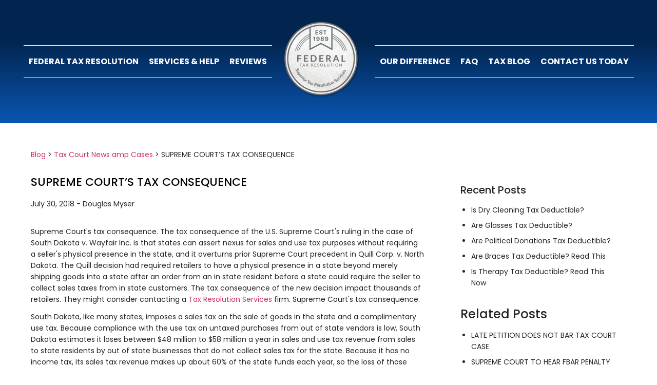

--- FILE ---
content_type: text/html; charset=UTF-8
request_url: https://federaltaxresolution.com/supreme-courts-tax-consequence/
body_size: 22934
content:
<!doctype html>
<html lang="en-US" prefix="og: http://ogp.me/ns#">
<head><meta charset="UTF-8"><script type="03b48aee64bb7c80225d3443-text/javascript">if(navigator.userAgent.match(/MSIE|Internet Explorer/i)||navigator.userAgent.match(/Trident\/7\..*?rv:11/i)){var href=document.location.href;if(!href.match(/[?&]nowprocket/)){if(href.indexOf("?")==-1){if(href.indexOf("#")==-1){document.location.href=href+"?nowprocket=1"}else{document.location.href=href.replace("#","?nowprocket=1#")}}else{if(href.indexOf("#")==-1){document.location.href=href+"&nowprocket=1"}else{document.location.href=href.replace("#","&nowprocket=1#")}}}}</script><script type="03b48aee64bb7c80225d3443-text/javascript">class RocketLazyLoadScripts{constructor(){this.v="1.2.3",this.triggerEvents=["keydown","mousedown","mousemove","touchmove","touchstart","touchend","wheel"],this.userEventHandler=this._triggerListener.bind(this),this.touchStartHandler=this._onTouchStart.bind(this),this.touchMoveHandler=this._onTouchMove.bind(this),this.touchEndHandler=this._onTouchEnd.bind(this),this.clickHandler=this._onClick.bind(this),this.interceptedClicks=[],window.addEventListener("pageshow",t=>{this.persisted=t.persisted}),window.addEventListener("DOMContentLoaded",()=>{this._preconnect3rdParties()}),this.delayedScripts={normal:[],async:[],defer:[]},this.trash=[],this.allJQueries=[]}_addUserInteractionListener(t){if(document.hidden){t._triggerListener();return}this.triggerEvents.forEach(e=>window.addEventListener(e,t.userEventHandler,{passive:!0})),window.addEventListener("touchstart",t.touchStartHandler,{passive:!0}),window.addEventListener("mousedown",t.touchStartHandler),document.addEventListener("visibilitychange",t.userEventHandler)}_removeUserInteractionListener(){this.triggerEvents.forEach(t=>window.removeEventListener(t,this.userEventHandler,{passive:!0})),document.removeEventListener("visibilitychange",this.userEventHandler)}_onTouchStart(t){"HTML"!==t.target.tagName&&(window.addEventListener("touchend",this.touchEndHandler),window.addEventListener("mouseup",this.touchEndHandler),window.addEventListener("touchmove",this.touchMoveHandler,{passive:!0}),window.addEventListener("mousemove",this.touchMoveHandler),t.target.addEventListener("click",this.clickHandler),this._renameDOMAttribute(t.target,"onclick","rocket-onclick"),this._pendingClickStarted())}_onTouchMove(t){window.removeEventListener("touchend",this.touchEndHandler),window.removeEventListener("mouseup",this.touchEndHandler),window.removeEventListener("touchmove",this.touchMoveHandler,{passive:!0}),window.removeEventListener("mousemove",this.touchMoveHandler),t.target.removeEventListener("click",this.clickHandler),this._renameDOMAttribute(t.target,"rocket-onclick","onclick"),this._pendingClickFinished()}_onTouchEnd(t){window.removeEventListener("touchend",this.touchEndHandler),window.removeEventListener("mouseup",this.touchEndHandler),window.removeEventListener("touchmove",this.touchMoveHandler,{passive:!0}),window.removeEventListener("mousemove",this.touchMoveHandler)}_onClick(t){t.target.removeEventListener("click",this.clickHandler),this._renameDOMAttribute(t.target,"rocket-onclick","onclick"),this.interceptedClicks.push(t),t.preventDefault(),t.stopPropagation(),t.stopImmediatePropagation(),this._pendingClickFinished()}_replayClicks(){window.removeEventListener("touchstart",this.touchStartHandler,{passive:!0}),window.removeEventListener("mousedown",this.touchStartHandler),this.interceptedClicks.forEach(t=>{t.target.dispatchEvent(new MouseEvent("click",{view:t.view,bubbles:!0,cancelable:!0}))})}_waitForPendingClicks(){return new Promise(t=>{this._isClickPending?this._pendingClickFinished=t:t()})}_pendingClickStarted(){this._isClickPending=!0}_pendingClickFinished(){this._isClickPending=!1}_renameDOMAttribute(t,e,r){t.hasAttribute&&t.hasAttribute(e)&&(event.target.setAttribute(r,event.target.getAttribute(e)),event.target.removeAttribute(e))}_triggerListener(){this._removeUserInteractionListener(this),"loading"===document.readyState?document.addEventListener("DOMContentLoaded",this._loadEverythingNow.bind(this)):this._loadEverythingNow()}_preconnect3rdParties(){let t=[];document.querySelectorAll("script[type=rocketlazyloadscript]").forEach(e=>{if(e.hasAttribute("src")){let r=new URL(e.src).origin;r!==location.origin&&t.push({src:r,crossOrigin:e.crossOrigin||"module"===e.getAttribute("data-rocket-type")})}}),t=[...new Map(t.map(t=>[JSON.stringify(t),t])).values()],this._batchInjectResourceHints(t,"preconnect")}async _loadEverythingNow(){this.lastBreath=Date.now(),this._delayEventListeners(this),this._delayJQueryReady(this),this._handleDocumentWrite(),this._registerAllDelayedScripts(),this._preloadAllScripts(),await this._loadScriptsFromList(this.delayedScripts.normal),await this._loadScriptsFromList(this.delayedScripts.defer),await this._loadScriptsFromList(this.delayedScripts.async);try{await this._triggerDOMContentLoaded(),await this._triggerWindowLoad()}catch(t){console.error(t)}window.dispatchEvent(new Event("rocket-allScriptsLoaded")),this._waitForPendingClicks().then(()=>{this._replayClicks()}),this._emptyTrash()}_registerAllDelayedScripts(){document.querySelectorAll("script[type=rocketlazyloadscript]").forEach(t=>{t.hasAttribute("data-rocket-src")?t.hasAttribute("async")&&!1!==t.async?this.delayedScripts.async.push(t):t.hasAttribute("defer")&&!1!==t.defer||"module"===t.getAttribute("data-rocket-type")?this.delayedScripts.defer.push(t):this.delayedScripts.normal.push(t):this.delayedScripts.normal.push(t)})}async _transformScript(t){return new Promise((await this._littleBreath(),navigator.userAgent.indexOf("Firefox/")>0||""===navigator.vendor)?e=>{let r=document.createElement("script");[...t.attributes].forEach(t=>{let e=t.nodeName;"type"!==e&&("data-rocket-type"===e&&(e="type"),"data-rocket-src"===e&&(e="src"),r.setAttribute(e,t.nodeValue))}),t.text&&(r.text=t.text),r.hasAttribute("src")?(r.addEventListener("load",e),r.addEventListener("error",e)):(r.text=t.text,e());try{t.parentNode.replaceChild(r,t)}catch(i){e()}}:async e=>{function r(){t.setAttribute("data-rocket-status","failed"),e()}try{let i=t.getAttribute("data-rocket-type"),n=t.getAttribute("data-rocket-src");t.text,i?(t.type=i,t.removeAttribute("data-rocket-type")):t.removeAttribute("type"),t.addEventListener("load",function r(){t.setAttribute("data-rocket-status","executed"),e()}),t.addEventListener("error",r),n?(t.removeAttribute("data-rocket-src"),t.src=n):t.src="data:text/javascript;base64,"+window.btoa(unescape(encodeURIComponent(t.text)))}catch(s){r()}})}async _loadScriptsFromList(t){let e=t.shift();return e&&e.isConnected?(await this._transformScript(e),this._loadScriptsFromList(t)):Promise.resolve()}_preloadAllScripts(){this._batchInjectResourceHints([...this.delayedScripts.normal,...this.delayedScripts.defer,...this.delayedScripts.async],"preload")}_batchInjectResourceHints(t,e){var r=document.createDocumentFragment();t.forEach(t=>{let i=t.getAttribute&&t.getAttribute("data-rocket-src")||t.src;if(i){let n=document.createElement("link");n.href=i,n.rel=e,"preconnect"!==e&&(n.as="script"),t.getAttribute&&"module"===t.getAttribute("data-rocket-type")&&(n.crossOrigin=!0),t.crossOrigin&&(n.crossOrigin=t.crossOrigin),t.integrity&&(n.integrity=t.integrity),r.appendChild(n),this.trash.push(n)}}),document.head.appendChild(r)}_delayEventListeners(t){let e={};function r(t,r){!function t(r){!e[r]&&(e[r]={originalFunctions:{add:r.addEventListener,remove:r.removeEventListener},eventsToRewrite:[]},r.addEventListener=function(){arguments[0]=i(arguments[0]),e[r].originalFunctions.add.apply(r,arguments)},r.removeEventListener=function(){arguments[0]=i(arguments[0]),e[r].originalFunctions.remove.apply(r,arguments)});function i(t){return e[r].eventsToRewrite.indexOf(t)>=0?"rocket-"+t:t}}(t),e[t].eventsToRewrite.push(r)}function i(t,e){let r=t[e];Object.defineProperty(t,e,{get:()=>r||function(){},set(i){t["rocket"+e]=r=i}})}r(document,"DOMContentLoaded"),r(window,"DOMContentLoaded"),r(window,"load"),r(window,"pageshow"),r(document,"readystatechange"),i(document,"onreadystatechange"),i(window,"onload"),i(window,"onpageshow")}_delayJQueryReady(t){let e;function r(r){if(r&&r.fn&&!t.allJQueries.includes(r)){r.fn.ready=r.fn.init.prototype.ready=function(e){return t.domReadyFired?e.bind(document)(r):document.addEventListener("rocket-DOMContentLoaded",()=>e.bind(document)(r)),r([])};let i=r.fn.on;r.fn.on=r.fn.init.prototype.on=function(){if(this[0]===window){function t(t){return t.split(" ").map(t=>"load"===t||0===t.indexOf("load.")?"rocket-jquery-load":t).join(" ")}"string"==typeof arguments[0]||arguments[0]instanceof String?arguments[0]=t(arguments[0]):"object"==typeof arguments[0]&&Object.keys(arguments[0]).forEach(e=>{let r=arguments[0][e];delete arguments[0][e],arguments[0][t(e)]=r})}return i.apply(this,arguments),this},t.allJQueries.push(r)}e=r}r(window.jQuery),Object.defineProperty(window,"jQuery",{get:()=>e,set(t){r(t)}})}async _triggerDOMContentLoaded(){this.domReadyFired=!0,await this._littleBreath(),document.dispatchEvent(new Event("rocket-DOMContentLoaded")),await this._littleBreath(),window.dispatchEvent(new Event("rocket-DOMContentLoaded")),await this._littleBreath(),document.dispatchEvent(new Event("rocket-readystatechange")),await this._littleBreath(),document.rocketonreadystatechange&&document.rocketonreadystatechange()}async _triggerWindowLoad(){await this._littleBreath(),window.dispatchEvent(new Event("rocket-load")),await this._littleBreath(),window.rocketonload&&window.rocketonload(),await this._littleBreath(),this.allJQueries.forEach(t=>t(window).trigger("rocket-jquery-load")),await this._littleBreath();let t=new Event("rocket-pageshow");t.persisted=this.persisted,window.dispatchEvent(t),await this._littleBreath(),window.rocketonpageshow&&window.rocketonpageshow({persisted:this.persisted})}_handleDocumentWrite(){let t=new Map;document.write=document.writeln=function(e){let r=document.currentScript;r||console.error("WPRocket unable to document.write this: "+e);let i=document.createRange(),n=r.parentElement,s=t.get(r);void 0===s&&(s=r.nextSibling,t.set(r,s));let a=document.createDocumentFragment();i.setStart(a,0),a.appendChild(i.createContextualFragment(e)),n.insertBefore(a,s)}}async _littleBreath(){Date.now()-this.lastBreath>45&&(await this._requestAnimFrame(),this.lastBreath=Date.now())}async _requestAnimFrame(){return document.hidden?new Promise(t=>setTimeout(t)):new Promise(t=>requestAnimationFrame(t))}_emptyTrash(){this.trash.forEach(t=>t.remove())}static run(){let t=new RocketLazyLoadScripts;t._addUserInteractionListener(t)}}RocketLazyLoadScripts.run();</script>
	
		<meta name="viewport" content="width=device-width, initial-scale=1">
	<link rel="profile" href="https://gmpg.org/xfn/11">
	<title>SUPREME COURT&#039;S TAX CONSEQUENCE - Federal Tax Resolution</title><style id="rocket-critical-css">ul{box-sizing:border-box}:root{--wp--preset--font-size--normal:16px;--wp--preset--font-size--huge:42px}.screen-reader-text{clip:rect(1px,1px,1px,1px);word-wrap:normal!important;border:0;-webkit-clip-path:inset(50%);clip-path:inset(50%);height:1px;margin:-1px;overflow:hidden;padding:0;position:absolute;width:1px}html{line-height:1.15;-webkit-text-size-adjust:100%}*,:after,:before{-webkit-box-sizing:border-box;box-sizing:border-box}body{margin:0;font-family:-apple-system,BlinkMacSystemFont,Segoe UI,Roboto,Helvetica Neue,Arial,Noto Sans,sans-serif,Apple Color Emoji,Segoe UI Emoji,Segoe UI Symbol,Noto Color Emoji;font-size:1rem;font-weight:400;line-height:1.5;color:#333;background-color:#fff;-webkit-font-smoothing:antialiased;-moz-osx-font-smoothing:grayscale}h1,h3,h4,h5{margin-top:.5rem;margin-bottom:1rem;font-family:inherit;font-weight:500;line-height:1.2;color:inherit}h1{font-size:2.5rem}h3{font-size:1.75rem}h4{font-size:1.5rem}h5{font-size:1.25rem}p{margin-top:0;margin-bottom:.9rem}a{background-color:transparent;text-decoration:none;color:#c36}strong{font-weight:bolder}img{border-style:none;height:auto;max-width:100%}::-webkit-file-upload-button{-webkit-appearance:button;font:inherit}li,ul{margin-top:0;margin-bottom:0;border:0;outline:0;font-size:100%;vertical-align:baseline;background:transparent}.screen-reader-text{clip:rect(1px,1px,1px,1px);height:1px;overflow:hidden;position:absolute!important;width:1px;word-wrap:normal!important}.site-navigation{grid-area:nav-menu;display:-webkit-box;display:-ms-flexbox;display:flex;-webkit-box-align:center;-ms-flex-align:center;align-items:center;-webkit-box-flex:1;-ms-flex-positive:1;flex-grow:1}@font-face{font-display:swap;font-family:eicons;src:url(https://federaltaxresolution.com/wp-content/plugins/elementor/assets/lib/eicons/fonts/eicons.eot?5.20.0);src:url(https://federaltaxresolution.com/wp-content/plugins/elementor/assets/lib/eicons/fonts/eicons.eot?5.20.0#iefix) format("embedded-opentype"),url(https://federaltaxresolution.com/wp-content/plugins/elementor/assets/lib/eicons/fonts/eicons.woff2?5.20.0) format("woff2"),url(https://federaltaxresolution.com/wp-content/plugins/elementor/assets/lib/eicons/fonts/eicons.woff?5.20.0) format("woff"),url(https://federaltaxresolution.com/wp-content/plugins/elementor/assets/lib/eicons/fonts/eicons.ttf?5.20.0) format("truetype"),url(https://federaltaxresolution.com/wp-content/plugins/elementor/assets/lib/eicons/fonts/eicons.svg?5.20.0#eicon) format("svg");font-weight:400;font-style:normal}[class^=eicon]{display:inline-block;font-family:eicons;font-size:inherit;font-weight:400;font-style:normal;font-variant:normal;line-height:1;text-rendering:auto;-webkit-font-smoothing:antialiased;-moz-osx-font-smoothing:grayscale}.eicon-menu-bar:before{content:"\e816"}.elementor-screen-only,.screen-reader-text{position:absolute;top:-10000em;width:1px;height:1px;margin:-1px;padding:0;overflow:hidden;clip:rect(0,0,0,0);border:0}.elementor *,.elementor :after,.elementor :before{box-sizing:border-box}.elementor a{box-shadow:none;text-decoration:none}.elementor img{height:auto;max-width:100%;border:none;border-radius:0;box-shadow:none}.elementor-element{--flex-direction:initial;--flex-wrap:initial;--justify-content:initial;--align-items:initial;--align-content:initial;--gap:initial;--flex-basis:initial;--flex-grow:initial;--flex-shrink:initial;--order:initial;--align-self:initial;flex-basis:var(--flex-basis);flex-grow:var(--flex-grow);flex-shrink:var(--flex-shrink);order:var(--order);align-self:var(--align-self)}:root{--page-title-display:block}.elementor-page-title{display:var(--page-title-display)}.elementor-section{position:relative}.elementor-section .elementor-container{display:flex;margin-right:auto;margin-left:auto;position:relative}@media (max-width:1024px){.elementor-section .elementor-container{flex-wrap:wrap}}.elementor-section.elementor-section-boxed>.elementor-container{max-width:1140px}.elementor-widget-wrap{position:relative;width:100%;flex-wrap:wrap;align-content:flex-start}.elementor:not(.elementor-bc-flex-widget) .elementor-widget-wrap{display:flex}.elementor-widget-wrap>.elementor-element{width:100%}.elementor-widget{position:relative}.elementor-widget:not(:last-child){margin-bottom:20px}.elementor-column{position:relative;min-height:1px;display:flex}.elementor-column-gap-default>.elementor-column>.elementor-element-populated{padding:10px}@media (min-width:768px){.elementor-column.elementor-col-33{width:33.333%}.elementor-column.elementor-col-66{width:66.666%}.elementor-column.elementor-col-100{width:100%}}@media (max-width:767px){.elementor-column{width:100%}}.elementor-element{--swiper-theme-color:#000;--swiper-navigation-size:44px;--swiper-pagination-bullet-size:6px;--swiper-pagination-bullet-horizontal-gap:6px}.elementor-heading-title{padding:0;margin:0;line-height:1}.elementor-item:after,.elementor-item:before{display:block;position:absolute}.elementor-item:not(:hover):not(:focus):not(.elementor-item-active):not(.highlighted):after,.elementor-item:not(:hover):not(:focus):not(.elementor-item-active):not(.highlighted):before{opacity:0}.elementor-nav-menu__align-center .elementor-nav-menu{margin-left:auto;margin-right:auto;-webkit-box-pack:center;-ms-flex-pack:center;justify-content:center}.elementor-widget-nav-menu:not(.elementor-nav-menu--toggle) .elementor-menu-toggle{display:none}.elementor-nav-menu{position:relative;z-index:2}.elementor-nav-menu:after{content:"\00a0";display:block;height:0;font:0/0 serif;clear:both;visibility:hidden;overflow:hidden}.elementor-nav-menu,.elementor-nav-menu li{display:block;list-style:none;margin:0;padding:0;line-height:normal}.elementor-nav-menu a,.elementor-nav-menu li{position:relative}.elementor-nav-menu li{border-width:0}.elementor-nav-menu a{display:-webkit-box;display:-ms-flexbox;display:flex;-webkit-box-align:center;-ms-flex-align:center;align-items:center}.elementor-nav-menu a{padding:10px 20px;line-height:20px}.elementor-menu-toggle{display:-webkit-box;display:-ms-flexbox;display:flex;-webkit-box-align:center;-ms-flex-align:center;align-items:center;-webkit-box-pack:center;-ms-flex-pack:center;justify-content:center;font-size:22px;padding:.25em;border:0 solid;border-radius:3px;background-color:rgba(0,0,0,.05);color:#494c4f}.elementor-nav-menu--dropdown{background-color:#fff;font-size:13px}.elementor-nav-menu--dropdown.elementor-nav-menu__container{margin-top:10px;-webkit-transform-origin:top;-ms-transform-origin:top;transform-origin:top;overflow:auto}.elementor-nav-menu--dropdown a{color:#494c4f;-webkit-box-pack:justify;-ms-flex-pack:justify;justify-content:space-between}.elementor-nav-menu__text-align-center .elementor-nav-menu--dropdown .elementor-nav-menu a{-webkit-box-pack:center;-ms-flex-pack:center;justify-content:center}@media (min-width:1025px){.elementor-nav-menu--dropdown-tablet .elementor-menu-toggle,.elementor-nav-menu--dropdown-tablet .elementor-nav-menu--dropdown{display:none}}.elementor-location-header:before{content:"";display:table;clear:both}.fa{-moz-osx-font-smoothing:grayscale;-webkit-font-smoothing:antialiased;display:inline-block;font-style:normal;font-variant:normal;text-rendering:auto;line-height:1}.fa-angle-down:before{content:"\f107"}@font-face{font-family:"Font Awesome 5 Free";font-style:normal;font-weight:400;font-display:swap;src:url(https://federaltaxresolution.com/wp-content/plugins/elementor/assets/lib/font-awesome/webfonts/fa-regular-400.eot);src:url(https://federaltaxresolution.com/wp-content/plugins/elementor/assets/lib/font-awesome/webfonts/fa-regular-400.eot?#iefix) format("embedded-opentype"),url(https://federaltaxresolution.com/wp-content/plugins/elementor/assets/lib/font-awesome/webfonts/fa-regular-400.woff2) format("woff2"),url(https://federaltaxresolution.com/wp-content/plugins/elementor/assets/lib/font-awesome/webfonts/fa-regular-400.woff) format("woff"),url(https://federaltaxresolution.com/wp-content/plugins/elementor/assets/lib/font-awesome/webfonts/fa-regular-400.ttf) format("truetype"),url(https://federaltaxresolution.com/wp-content/plugins/elementor/assets/lib/font-awesome/webfonts/fa-regular-400.svg#fontawesome) format("svg")}@font-face{font-family:"Font Awesome 5 Free";font-style:normal;font-weight:900;font-display:swap;src:url(https://federaltaxresolution.com/wp-content/plugins/elementor/assets/lib/font-awesome/webfonts/fa-solid-900.eot);src:url(https://federaltaxresolution.com/wp-content/plugins/elementor/assets/lib/font-awesome/webfonts/fa-solid-900.eot?#iefix) format("embedded-opentype"),url(https://federaltaxresolution.com/wp-content/plugins/elementor/assets/lib/font-awesome/webfonts/fa-solid-900.woff2) format("woff2"),url(https://federaltaxresolution.com/wp-content/plugins/elementor/assets/lib/font-awesome/webfonts/fa-solid-900.woff) format("woff"),url(https://federaltaxresolution.com/wp-content/plugins/elementor/assets/lib/font-awesome/webfonts/fa-solid-900.ttf) format("truetype"),url(https://federaltaxresolution.com/wp-content/plugins/elementor/assets/lib/font-awesome/webfonts/fa-solid-900.svg#fontawesome) format("svg")}.fa{font-family:"Font Awesome 5 Free"}.fa{font-weight:900}.elementor-widget-shortcode .top-section-wraper{margin-bottom:30px}#menu-mainnav .menu-item .sub-menu{display:none;padding-left:0!important;margin-top:20px}#menu-mainnav .menu-item .sub-menu li{padding:0px!important;min-width:350px}#menu-mainnav .menu-item.menu-item-has-children .sub-menu li a{color:#000000DB!important;display:inline-block;width:100%;padding:20px 10px!important}#menu-mainnav .menu-item .sub-menu .sub-menu{display:none}#menu-mainnav .menu-item>ul.sub-menu li{border:none!important}#menu-mainnav{display:flex;align-items:center;padding:0;justify-content:center}#menu-mainnav li{list-style:none;padding:20px 10px;border:1px solid #fff;border-width:01px 0px 1px 0px;position:relative}#menu-mainnav li .caret{display:none}#menu-mainnav li a{color:#fff;font-weight:bold!important;text-transform:uppercase;font-size:16px}#menu-mainnav>li.menu-item a{padding:0!important}#menu-mainnav li.site-logo{padding:20px;border:none}#menu-mainnav li.site-logo a{background:url(/wp-content/uploads/2021/04/federal-tax-resolution-logo-shadow-150x150-1-1.png);width:160px;height:160px;background-repeat:no-repeat;display:block;text-indent:-9999px}.custom-menu{display:none}@media only screen and (max-width:768px){.custom-menu{display:flex;justify-content:space-around;align-items:center;color:#fff}.custom-menu .mobile-header-logo a{background:url(/wp-content/uploads/2021/04/federal-tax-resolution-logo-shadow-150x150-1-1.png);width:96px;height:96px;background-repeat:no-repeat;display:block;text-indent:-9999px;background-size:contain}.custom-menu .menu-icon .eicon-menu-bar{font-size:38px}.custom-menu .mobile-cta .cta-content{text-align:center}.custom-menu .mobile-cta .cta-content a{color:#fff;text-decoration:none;font-size:26px}#menu-mainnav{display:none;flex-direction:column;z-index:100;align-items:flex-start;background:#fff}#menu-mainnav li{width:100%;padding:10px}#menu-mainnav li.site-logo{display:none!important}#menu-mainnav li .caret{display:block;font-weight:900;font-size:20px;color:#6d7882;right:10px;top:10px;position:absolute}#menu-mainnav li a{color:#000000DB}#menu-mainnav .sub-menu{display:none!important}#menu-mainnav .menu-item .sub-menu li{width:100%!important;min-width:100%!important}#menu-mainnav .menu-item .sub-menu li:first-child{margin-top:5px}#menu-mainnav .menu-item.menu-item-has-children .sub-menu li a{width:auto;padding:10px!important}}@media only screen and (max-width:425px){.custom-menu .mobile-cta .cta-content a{font-size:20px}.custom-menu .mobile-header-logo a{background:url(/wp-content/uploads/2022/10/federal-tax-resolution-logo-shadow-75x75-1.png);background-repeat:no-repeat!important;width:75px;height:75px}}@media only screen and (max-width:320px){.custom-menu .mobile-cta .cta-content a{font-size:18px}}.fa{-moz-osx-font-smoothing:grayscale;-webkit-font-smoothing:antialiased;display:inline-block;font-style:normal;font-variant:normal;text-rendering:auto;line-height:1}.fa-angle-down:before{content:"\f107"}</style><script src="/cdn-cgi/scripts/7d0fa10a/cloudflare-static/rocket-loader.min.js" data-cf-settings="03b48aee64bb7c80225d3443-|49"></script><link rel="preload" href="https://federaltaxresolution.com/wp-content/cache/min/1/57ad1e7033845ec23a0fa7bc2add27d2.css" data-rocket-async="style" as="style" onload="this.onload=null;this.rel='stylesheet'" onerror="this.removeAttribute('data-rocket-async')"  media="all" data-minify="1" />
<meta name='robots' content='max-image-preview:large' />
	<style>img:is([sizes="auto" i], [sizes^="auto," i]) { contain-intrinsic-size: 3000px 1500px }</style>
	
<!-- This site is optimized with the Yoast SEO Premium plugin v7.7.3 - https://yoast.com/wordpress/plugins/seo/ -->
<meta name="description" content="Supreme Court&#039;s tax consequence. The Quill decision means that South Dakota can now collect sales tax on out of state goods."/>
<link rel="canonical" href="https://federaltaxresolution.com/supreme-courts-tax-consequence/" />
<meta property="og:locale" content="en_US" />
<meta property="og:type" content="article" />
<meta property="og:title" content="SUPREME COURT&#039;S TAX CONSEQUENCE - Federal Tax Resolution" />
<meta property="og:description" content="Supreme Court&#039;s tax consequence. The Quill decision means that South Dakota can now collect sales tax on out of state goods." />
<meta property="og:url" content="https://federaltaxresolution.com/supreme-courts-tax-consequence/" />
<meta property="og:site_name" content="Federal Tax Resolution" />
<meta property="article:section" content="Tax Court News &amp; Cases" />
<meta property="article:published_time" content="2018-07-30T06:38:46-07:00" />
<meta property="article:modified_time" content="2022-09-21T01:58:02-07:00" />
<meta property="og:updated_time" content="2022-09-21T01:58:02-07:00" />
<meta name="twitter:card" content="summary_large_image" />
<meta name="twitter:description" content="Supreme Court&#039;s tax consequence. The Quill decision means that South Dakota can now collect sales tax on out of state goods." />
<meta name="twitter:title" content="SUPREME COURT&#039;S TAX CONSEQUENCE - Federal Tax Resolution" />
<script type='application/ld+json'>{"@context":"https:\/\/schema.org","@type":"Organization","url":"https:\/\/federaltaxresolution.com\/","sameAs":[],"@id":"https:\/\/federaltaxresolution.com\/#organization","name":"Federal Tax Resolution","logo":"https:\/\/federaltaxresolution.com\/wp-content\/uploads\/2022\/01\/cropped-federal-tax-resolution-logo-shadow-150x150-1-1-150x150-1-1-3-1-2.webp"}</script>
<script type='application/ld+json'>{"@context":"https:\/\/schema.org","@type":"BreadcrumbList","itemListElement":[{"@type":"ListItem","position":1,"item":{"@id":"\/douglas-tax-blog\/","name":"Blog"}},{"@type":"ListItem","position":2,"item":{"@id":"https:\/\/federaltaxresolution.com\/tax-court-cases\/","name":"Tax Court News  amp  Cases"}},{"@type":"ListItem","position":3,"item":{"@id":"https:\/\/federaltaxresolution.com\/supreme-courts-tax-consequence\/","name":"SUPREME COURT&#8217;S TAX CONSEQUENCE"}}]}</script>
<!-- / Yoast SEO Premium plugin. -->

<link rel='dns-prefetch' href='//pagead2.googlesyndication.com' />
<link rel="alternate" type="application/rss+xml" title="Federal Tax Resolution &raquo; Feed" href="https://federaltaxresolution.com/feed/" />
<link rel="alternate" type="application/rss+xml" title="Federal Tax Resolution &raquo; Comments Feed" href="https://federaltaxresolution.com/comments/feed/" />
<link rel="alternate" type="application/rss+xml" title="Federal Tax Resolution &raquo; SUPREME COURT&#8217;S TAX CONSEQUENCE Comments Feed" href="https://federaltaxresolution.com/supreme-courts-tax-consequence/feed/" />
		<!-- This site uses the Google Analytics by MonsterInsights plugin v8.15 - Using Analytics tracking - https://www.monsterinsights.com/ -->
		<!-- Note: MonsterInsights is not currently configured on this site. The site owner needs to authenticate with Google Analytics in the MonsterInsights settings panel. -->
					<!-- No UA code set -->
				<!-- / Google Analytics by MonsterInsights -->
		<style id='wp-emoji-styles-inline-css'>

	img.wp-smiley, img.emoji {
		display: inline !important;
		border: none !important;
		box-shadow: none !important;
		height: 1em !important;
		width: 1em !important;
		margin: 0 0.07em !important;
		vertical-align: -0.1em !important;
		background: none !important;
		padding: 0 !important;
	}
</style>

<style id='classic-theme-styles-inline-css'>
/*! This file is auto-generated */
.wp-block-button__link{color:#fff;background-color:#32373c;border-radius:9999px;box-shadow:none;text-decoration:none;padding:calc(.667em + 2px) calc(1.333em + 2px);font-size:1.125em}.wp-block-file__button{background:#32373c;color:#fff;text-decoration:none}
</style>
<style id='global-styles-inline-css'>
:root{--wp--preset--aspect-ratio--square: 1;--wp--preset--aspect-ratio--4-3: 4/3;--wp--preset--aspect-ratio--3-4: 3/4;--wp--preset--aspect-ratio--3-2: 3/2;--wp--preset--aspect-ratio--2-3: 2/3;--wp--preset--aspect-ratio--16-9: 16/9;--wp--preset--aspect-ratio--9-16: 9/16;--wp--preset--color--black: #000000;--wp--preset--color--cyan-bluish-gray: #abb8c3;--wp--preset--color--white: #ffffff;--wp--preset--color--pale-pink: #f78da7;--wp--preset--color--vivid-red: #cf2e2e;--wp--preset--color--luminous-vivid-orange: #ff6900;--wp--preset--color--luminous-vivid-amber: #fcb900;--wp--preset--color--light-green-cyan: #7bdcb5;--wp--preset--color--vivid-green-cyan: #00d084;--wp--preset--color--pale-cyan-blue: #8ed1fc;--wp--preset--color--vivid-cyan-blue: #0693e3;--wp--preset--color--vivid-purple: #9b51e0;--wp--preset--gradient--vivid-cyan-blue-to-vivid-purple: linear-gradient(135deg,rgba(6,147,227,1) 0%,rgb(155,81,224) 100%);--wp--preset--gradient--light-green-cyan-to-vivid-green-cyan: linear-gradient(135deg,rgb(122,220,180) 0%,rgb(0,208,130) 100%);--wp--preset--gradient--luminous-vivid-amber-to-luminous-vivid-orange: linear-gradient(135deg,rgba(252,185,0,1) 0%,rgba(255,105,0,1) 100%);--wp--preset--gradient--luminous-vivid-orange-to-vivid-red: linear-gradient(135deg,rgba(255,105,0,1) 0%,rgb(207,46,46) 100%);--wp--preset--gradient--very-light-gray-to-cyan-bluish-gray: linear-gradient(135deg,rgb(238,238,238) 0%,rgb(169,184,195) 100%);--wp--preset--gradient--cool-to-warm-spectrum: linear-gradient(135deg,rgb(74,234,220) 0%,rgb(151,120,209) 20%,rgb(207,42,186) 40%,rgb(238,44,130) 60%,rgb(251,105,98) 80%,rgb(254,248,76) 100%);--wp--preset--gradient--blush-light-purple: linear-gradient(135deg,rgb(255,206,236) 0%,rgb(152,150,240) 100%);--wp--preset--gradient--blush-bordeaux: linear-gradient(135deg,rgb(254,205,165) 0%,rgb(254,45,45) 50%,rgb(107,0,62) 100%);--wp--preset--gradient--luminous-dusk: linear-gradient(135deg,rgb(255,203,112) 0%,rgb(199,81,192) 50%,rgb(65,88,208) 100%);--wp--preset--gradient--pale-ocean: linear-gradient(135deg,rgb(255,245,203) 0%,rgb(182,227,212) 50%,rgb(51,167,181) 100%);--wp--preset--gradient--electric-grass: linear-gradient(135deg,rgb(202,248,128) 0%,rgb(113,206,126) 100%);--wp--preset--gradient--midnight: linear-gradient(135deg,rgb(2,3,129) 0%,rgb(40,116,252) 100%);--wp--preset--font-size--small: 13px;--wp--preset--font-size--medium: 20px;--wp--preset--font-size--large: 36px;--wp--preset--font-size--x-large: 42px;--wp--preset--spacing--20: 0.44rem;--wp--preset--spacing--30: 0.67rem;--wp--preset--spacing--40: 1rem;--wp--preset--spacing--50: 1.5rem;--wp--preset--spacing--60: 2.25rem;--wp--preset--spacing--70: 3.38rem;--wp--preset--spacing--80: 5.06rem;--wp--preset--shadow--natural: 6px 6px 9px rgba(0, 0, 0, 0.2);--wp--preset--shadow--deep: 12px 12px 50px rgba(0, 0, 0, 0.4);--wp--preset--shadow--sharp: 6px 6px 0px rgba(0, 0, 0, 0.2);--wp--preset--shadow--outlined: 6px 6px 0px -3px rgba(255, 255, 255, 1), 6px 6px rgba(0, 0, 0, 1);--wp--preset--shadow--crisp: 6px 6px 0px rgba(0, 0, 0, 1);}:where(.is-layout-flex){gap: 0.5em;}:where(.is-layout-grid){gap: 0.5em;}body .is-layout-flex{display: flex;}.is-layout-flex{flex-wrap: wrap;align-items: center;}.is-layout-flex > :is(*, div){margin: 0;}body .is-layout-grid{display: grid;}.is-layout-grid > :is(*, div){margin: 0;}:where(.wp-block-columns.is-layout-flex){gap: 2em;}:where(.wp-block-columns.is-layout-grid){gap: 2em;}:where(.wp-block-post-template.is-layout-flex){gap: 1.25em;}:where(.wp-block-post-template.is-layout-grid){gap: 1.25em;}.has-black-color{color: var(--wp--preset--color--black) !important;}.has-cyan-bluish-gray-color{color: var(--wp--preset--color--cyan-bluish-gray) !important;}.has-white-color{color: var(--wp--preset--color--white) !important;}.has-pale-pink-color{color: var(--wp--preset--color--pale-pink) !important;}.has-vivid-red-color{color: var(--wp--preset--color--vivid-red) !important;}.has-luminous-vivid-orange-color{color: var(--wp--preset--color--luminous-vivid-orange) !important;}.has-luminous-vivid-amber-color{color: var(--wp--preset--color--luminous-vivid-amber) !important;}.has-light-green-cyan-color{color: var(--wp--preset--color--light-green-cyan) !important;}.has-vivid-green-cyan-color{color: var(--wp--preset--color--vivid-green-cyan) !important;}.has-pale-cyan-blue-color{color: var(--wp--preset--color--pale-cyan-blue) !important;}.has-vivid-cyan-blue-color{color: var(--wp--preset--color--vivid-cyan-blue) !important;}.has-vivid-purple-color{color: var(--wp--preset--color--vivid-purple) !important;}.has-black-background-color{background-color: var(--wp--preset--color--black) !important;}.has-cyan-bluish-gray-background-color{background-color: var(--wp--preset--color--cyan-bluish-gray) !important;}.has-white-background-color{background-color: var(--wp--preset--color--white) !important;}.has-pale-pink-background-color{background-color: var(--wp--preset--color--pale-pink) !important;}.has-vivid-red-background-color{background-color: var(--wp--preset--color--vivid-red) !important;}.has-luminous-vivid-orange-background-color{background-color: var(--wp--preset--color--luminous-vivid-orange) !important;}.has-luminous-vivid-amber-background-color{background-color: var(--wp--preset--color--luminous-vivid-amber) !important;}.has-light-green-cyan-background-color{background-color: var(--wp--preset--color--light-green-cyan) !important;}.has-vivid-green-cyan-background-color{background-color: var(--wp--preset--color--vivid-green-cyan) !important;}.has-pale-cyan-blue-background-color{background-color: var(--wp--preset--color--pale-cyan-blue) !important;}.has-vivid-cyan-blue-background-color{background-color: var(--wp--preset--color--vivid-cyan-blue) !important;}.has-vivid-purple-background-color{background-color: var(--wp--preset--color--vivid-purple) !important;}.has-black-border-color{border-color: var(--wp--preset--color--black) !important;}.has-cyan-bluish-gray-border-color{border-color: var(--wp--preset--color--cyan-bluish-gray) !important;}.has-white-border-color{border-color: var(--wp--preset--color--white) !important;}.has-pale-pink-border-color{border-color: var(--wp--preset--color--pale-pink) !important;}.has-vivid-red-border-color{border-color: var(--wp--preset--color--vivid-red) !important;}.has-luminous-vivid-orange-border-color{border-color: var(--wp--preset--color--luminous-vivid-orange) !important;}.has-luminous-vivid-amber-border-color{border-color: var(--wp--preset--color--luminous-vivid-amber) !important;}.has-light-green-cyan-border-color{border-color: var(--wp--preset--color--light-green-cyan) !important;}.has-vivid-green-cyan-border-color{border-color: var(--wp--preset--color--vivid-green-cyan) !important;}.has-pale-cyan-blue-border-color{border-color: var(--wp--preset--color--pale-cyan-blue) !important;}.has-vivid-cyan-blue-border-color{border-color: var(--wp--preset--color--vivid-cyan-blue) !important;}.has-vivid-purple-border-color{border-color: var(--wp--preset--color--vivid-purple) !important;}.has-vivid-cyan-blue-to-vivid-purple-gradient-background{background: var(--wp--preset--gradient--vivid-cyan-blue-to-vivid-purple) !important;}.has-light-green-cyan-to-vivid-green-cyan-gradient-background{background: var(--wp--preset--gradient--light-green-cyan-to-vivid-green-cyan) !important;}.has-luminous-vivid-amber-to-luminous-vivid-orange-gradient-background{background: var(--wp--preset--gradient--luminous-vivid-amber-to-luminous-vivid-orange) !important;}.has-luminous-vivid-orange-to-vivid-red-gradient-background{background: var(--wp--preset--gradient--luminous-vivid-orange-to-vivid-red) !important;}.has-very-light-gray-to-cyan-bluish-gray-gradient-background{background: var(--wp--preset--gradient--very-light-gray-to-cyan-bluish-gray) !important;}.has-cool-to-warm-spectrum-gradient-background{background: var(--wp--preset--gradient--cool-to-warm-spectrum) !important;}.has-blush-light-purple-gradient-background{background: var(--wp--preset--gradient--blush-light-purple) !important;}.has-blush-bordeaux-gradient-background{background: var(--wp--preset--gradient--blush-bordeaux) !important;}.has-luminous-dusk-gradient-background{background: var(--wp--preset--gradient--luminous-dusk) !important;}.has-pale-ocean-gradient-background{background: var(--wp--preset--gradient--pale-ocean) !important;}.has-electric-grass-gradient-background{background: var(--wp--preset--gradient--electric-grass) !important;}.has-midnight-gradient-background{background: var(--wp--preset--gradient--midnight) !important;}.has-small-font-size{font-size: var(--wp--preset--font-size--small) !important;}.has-medium-font-size{font-size: var(--wp--preset--font-size--medium) !important;}.has-large-font-size{font-size: var(--wp--preset--font-size--large) !important;}.has-x-large-font-size{font-size: var(--wp--preset--font-size--x-large) !important;}
:where(.wp-block-post-template.is-layout-flex){gap: 1.25em;}:where(.wp-block-post-template.is-layout-grid){gap: 1.25em;}
:where(.wp-block-columns.is-layout-flex){gap: 2em;}:where(.wp-block-columns.is-layout-grid){gap: 2em;}
:root :where(.wp-block-pullquote){font-size: 1.5em;line-height: 1.6;}
</style>





<style id='elementor-frontend-inline-css'>
.elementor-kit-6{--e-global-color-primary:#6EC1E4;--e-global-color-secondary:#54595F;--e-global-color-text:#7A7A7A;--e-global-color-accent:#78A47E;--e-global-typography-primary-font-family:"Roboto";--e-global-typography-primary-font-weight:600;--e-global-typography-secondary-font-family:"Roboto Slab";--e-global-typography-secondary-font-weight:400;--e-global-typography-text-font-family:"Roboto";--e-global-typography-text-font-weight:400;--e-global-typography-accent-font-family:"Roboto";--e-global-typography-accent-font-weight:500;color:#000000DB;font-family:"Poppins", Sans-serif;font-size:14px;font-weight:400;line-height:1.6em;}.elementor-kit-6 p{margin-bottom:12px;}.elementor-kit-6 h1{color:#5E5E5E;font-family:"Poppins", Sans-serif;font-size:22px;}.elementor-kit-6 h2{color:#424242;font-family:"Poppins", Sans-serif;font-size:15px;}.elementor-section.elementor-section-boxed > .elementor-container{max-width:1180px;}.e-con{--container-max-width:1180px;}.elementor-widget:not(:last-child){margin-bottom:20px;}.elementor-element{--widgets-spacing:20px;}{}h1.entry-title{display:var(--page-title-display);}.site-header{padding-right:0px;padding-left:0px;}@media(max-width:1024px){.elementor-section.elementor-section-boxed > .elementor-container{max-width:1024px;}.e-con{--container-max-width:1024px;}}@media(max-width:767px){.elementor-section.elementor-section-boxed > .elementor-container{max-width:767px;}.e-con{--container-max-width:767px;}}/* Start custom CSS */body{
    margin: auto;
}
section.elementor-section.elementor-top-section.elementor-element.elementor-element-87a51dd.elementor-section-boxed.elementor-section-height-default.elementor-section-height-default {
    position: absolute;
    width: 100%;
    z-index: 99999;
}


.header-section li a {
    padding-left: 10px!important;
    padding-right: 10px!important;
}


main.site-main {
    max-width: 1180px!important;
    margin: 45px auto;
}
.elementor-widget-container li {
    padding-bottom: 8px;
}
.elementor-widget-container li a {
    color: #000000DB;
    font-size: 14px;
    font-weight: 400!important;
}
.elementor-widget-container ul {
    padding-left: 21px;
}
nav.elementor-nav-menu--main ul {
    padding-left: 0px;
}

.testimonial-content {
    position: relative;
    margin-top: -23px;
    padding-left: 56px;
}
.testimonial-content::before {
    content: "";
    background-image: url(https://federaltaxresolution.com/wp-content/uploads/2021/04/blockquote-l.png);
    display: block;
    height: 31px;
    background-repeat: no-repeat;
    position: relative;
    top: 28px;
    left: -43px;
}
.testimonial-name {
    display: inline-block;
    color: #aaa;
}
.testimonial-author-name {
    float: right;
    padding-top: 20px;
}

@media (max-width: 767px){
.elementor-widget-container ul {
    padding-left: 20px!important;
}
.elementor-nav-menu__align-center .elementor-nav-menu {
    padding-left: 0px!important;
    border: 1px solid;
}
table {
    width: 100%!important;
}
.gform_wrapper .top_label .gfield_label, .gform_wrapper legend.gfield_label {
    float: none!important;
    width: 100%!important;
    font-size: 16px;
    padding-bottom: 12px;
}
ul#gform_fields_1 {
    padding: 0px!important;
}
.elementor-nav-menu__container {
    border: 1px solid;
}
}/* End custom CSS */
.elementor-4829 .elementor-element.elementor-element-15381401 > .elementor-container{max-width:1400px;}.elementor-4829 .elementor-element.elementor-element-15381401:not(.elementor-motion-effects-element-type-background), .elementor-4829 .elementor-element.elementor-element-15381401 > .elementor-motion-effects-container > .elementor-motion-effects-layer{background-color:transparent;background-image:linear-gradient(180deg, #02254F 33%, #0A56B3 100%);}.elementor-4829 .elementor-element.elementor-element-15381401{transition:background 0.3s, border 0.3s, border-radius 0.3s, box-shadow 0.3s;margin-top:0px;margin-bottom:0px;padding:10px 0px 10px 0px;}.elementor-4829 .elementor-element.elementor-element-15381401 > .elementor-background-overlay{transition:background 0.3s, border-radius 0.3s, opacity 0.3s;}/* Start custom CSS */span.sub-arrow {
    display: none;
}
.elementor-nav-menu ul {
    margin-top: 16px!important;
}

@media (max-width: 767px){
.menu-section .elementor-widget-container {
    padding: 0px!important;
}

.elementor-widget-container ul {
    padding-left: 0px;
}
.mobile-header img.attachment-full.size-full {
    width: 50%;
    float: left;
    padding-top: 17px;
    margin-left: 14%;
}

.elementor-column-gap-default>.elementor-column>.elementor-element-populated {
    padding: 0px;
}
.elementor-menu-toggle {
    position: absolute;
    top: -65px;
    right: 25px;
}
.elementor-nav-menu__align-center .elementor-nav-menu {
    padding-left: 0px!important;
}

}/* End custom CSS */
.elementor-87 .elementor-element.elementor-element-07b55ed:not(.elementor-motion-effects-element-type-background), .elementor-87 .elementor-element.elementor-element-07b55ed > .elementor-motion-effects-container > .elementor-motion-effects-layer{background-color:transparent;background-image:linear-gradient(180deg, #2554AA 0%, #0C244C 100%);}.elementor-87 .elementor-element.elementor-element-07b55ed{transition:background 0.3s, border 0.3s, border-radius 0.3s, box-shadow 0.3s;margin-top:1px;margin-bottom:0px;padding:40px 0px 45px 0px;}.elementor-87 .elementor-element.elementor-element-07b55ed > .elementor-background-overlay{transition:background 0.3s, border-radius 0.3s, opacity 0.3s;}.elementor-87 .elementor-element.elementor-element-4b7997e > .elementor-widget-wrap > .elementor-widget:not(.elementor-widget__width-auto):not(.elementor-widget__width-initial):not(:last-child):not(.elementor-absolute){margin-bottom:7px;}.elementor-87 .elementor-element.elementor-element-f9013d1 .elementor-nav-menu .elementor-item{font-family:"Poppins", Sans-serif;font-size:14px;font-weight:600;text-transform:uppercase;line-height:22px;}.elementor-87 .elementor-element.elementor-element-f9013d1 .elementor-nav-menu--main .elementor-item{color:#FFFFFF;padding-left:16px;padding-right:16px;}.elementor-87 .elementor-element.elementor-element-f9013d1 .elementor-nav-menu--main .elementor-item:hover,
					.elementor-87 .elementor-element.elementor-element-f9013d1 .elementor-nav-menu--main .elementor-item.elementor-item-active,
					.elementor-87 .elementor-element.elementor-element-f9013d1 .elementor-nav-menu--main .elementor-item.highlighted,
					.elementor-87 .elementor-element.elementor-element-f9013d1 .elementor-nav-menu--main .elementor-item:focus{color:#727272;}.elementor-87 .elementor-element.elementor-element-f9013d1 .elementor-nav-menu--dropdown{background-color:#02010100;border-style:solid;border-color:#02010100;}.elementor-87 .elementor-element.elementor-element-f9013d1 .elementor-nav-menu--dropdown a:hover,
					.elementor-87 .elementor-element.elementor-element-f9013d1 .elementor-nav-menu--dropdown a.elementor-item-active,
					.elementor-87 .elementor-element.elementor-element-f9013d1 .elementor-nav-menu--dropdown a.highlighted,
					.elementor-87 .elementor-element.elementor-element-f9013d1 .elementor-menu-toggle:hover{color:#020101;}.elementor-87 .elementor-element.elementor-element-f9013d1 .elementor-nav-menu--dropdown a:hover,
					.elementor-87 .elementor-element.elementor-element-f9013d1 .elementor-nav-menu--dropdown a.elementor-item-active,
					.elementor-87 .elementor-element.elementor-element-f9013d1 .elementor-nav-menu--dropdown a.highlighted{background-color:#02010100;}.elementor-87 .elementor-element.elementor-element-f9013d1 .elementor-nav-menu--dropdown a{padding-top:8px;padding-bottom:8px;}.elementor-87 .elementor-element.elementor-element-aadb7fc{--grid-template-columns:repeat(0, auto);--icon-size:14px;--grid-column-gap:5px;--grid-row-gap:0px;}.elementor-87 .elementor-element.elementor-element-aadb7fc .elementor-widget-container{text-align:center;}.elementor-87 .elementor-element.elementor-element-aadb7fc > .elementor-widget-container{margin:10px 0px 10px 0px;}.elementor-87 .elementor-element.elementor-element-ce3525f{text-align:center;color:#FFFFFF;font-family:"Poppins", Sans-serif;font-size:14px;font-weight:400;line-height:22px;}.elementor-87 .elementor-element.elementor-element-353f73e{text-align:center;color:#FFFFFF;font-family:"Poppins", Sans-serif;font-size:14px;font-weight:400;line-height:22px;}@media(max-width:767px){.elementor-87 .elementor-element.elementor-element-f9013d1 .elementor-nav-menu--dropdown{border-width:0px 0px 0px 0px;}.elementor-87 .elementor-element.elementor-element-f9013d1 .elementor-nav-menu--dropdown a{padding-left:0px;padding-right:0px;padding-top:6px;padding-bottom:6px;}.elementor-87 .elementor-element.elementor-element-f9013d1 .elementor-nav-menu--main > .elementor-nav-menu > li > .elementor-nav-menu--dropdown, .elementor-87 .elementor-element.elementor-element-f9013d1 .elementor-nav-menu__container.elementor-nav-menu--dropdown{margin-top:9px !important;}.elementor-87 .elementor-element.elementor-element-f9013d1 > .elementor-widget-container{padding:0px 0px 26px 0px;}}/* Start custom CSS */@media (max-width: 767px){
.elementor-nav-menu__align-center .elementor-nav-menu {
    padding-left: 0px!important;
    border: 0px!important;
}
}/* End custom CSS */
.elementor-6783 .elementor-element.elementor-element-9e9a93e{margin-top:40px;margin-bottom:40px;}.elementor-6783 .elementor-element.elementor-element-dddb336 .elementor-heading-title{color:#000000;}.elementor-6783 .elementor-element.elementor-element-736ee84 > .elementor-element-populated{margin:0px 0px 0px 40px;--e-column-margin-right:0px;--e-column-margin-left:40px;}@media(max-width:1024px){.elementor-6783 .elementor-element.elementor-element-f72440f > .elementor-element-populated{padding:0px 020px 0px 20px;}.elementor-6783 .elementor-element.elementor-element-736ee84 > .elementor-element-populated{margin:0px 0px 0px 20px;--e-column-margin-right:0px;--e-column-margin-left:20px;padding:0px 0px 0px 0px;}.elementor-6783 .elementor-element.elementor-element-b6a38c0 > .elementor-element-populated{padding:0px 0px 0px 0px;}.elementor-6783 .elementor-element.elementor-element-65eff02 > .elementor-widget-container{padding:0px 0px 0px 0px;}}@media(max-width:767px){.elementor-6783 .elementor-element.elementor-element-9e9a93e{padding:0px 0px 0px 0px;}.elementor-6783 .elementor-element.elementor-element-f72440f > .elementor-element-populated{padding:0px 20px 0px 20px;}.elementor-6783 .elementor-element.elementor-element-736ee84 > .elementor-element-populated{margin:0px 0px 0px 0px;--e-column-margin-right:0px;--e-column-margin-left:0px;padding:0px 20px 0px 20px;}}
</style>





<script src="/cdn-cgi/scripts/7d0fa10a/cloudflare-static/rocket-loader.min.js" data-cf-settings="03b48aee64bb7c80225d3443-|49"></script><link rel='preload'  href='https://fonts.googleapis.com/css?family=Roboto%3A100%2C100italic%2C200%2C200italic%2C300%2C300italic%2C400%2C400italic%2C500%2C500italic%2C600%2C600italic%2C700%2C700italic%2C800%2C800italic%2C900%2C900italic%7CRoboto+Slab%3A100%2C100italic%2C200%2C200italic%2C300%2C300italic%2C400%2C400italic%2C500%2C500italic%2C600%2C600italic%2C700%2C700italic%2C800%2C800italic%2C900%2C900italic%7CPoppins%3A100%2C100italic%2C200%2C200italic%2C300%2C300italic%2C400%2C400italic%2C500%2C500italic%2C600%2C600italic%2C700%2C700italic%2C800%2C800italic%2C900%2C900italic&#038;display=auto&#038;ver=6.8.3' data-rocket-async="style" as="style" onload="this.onload=null;this.rel='stylesheet'" onerror="this.removeAttribute('data-rocket-async')"  media='all' />


<link rel="preconnect" href="https://fonts.gstatic.com/" crossorigin><script type="rocketlazyloadscript" data-rocket-src="https://federaltaxresolution.com/wp-includes/js/jquery/jquery.min.js?ver=3.7.1" id="jquery-core-js" defer></script>
<script type="rocketlazyloadscript" data-rocket-src="https://federaltaxresolution.com/wp-includes/js/jquery/jquery-migrate.min.js?ver=3.4.1" id="jquery-migrate-js" defer></script>
<script type="rocketlazyloadscript" data-rocket-src="https://federaltaxresolution.com/wp-content/plugins/elementor/assets/lib/font-awesome/js/v4-shims.min.js?ver=3.13.4" id="font-awesome-4-shim-js" defer></script>
<link rel="https://api.w.org/" href="https://federaltaxresolution.com/wp-json/" /><link rel="alternate" title="JSON" type="application/json" href="https://federaltaxresolution.com/wp-json/wp/v2/posts/2946" /><link rel="EditURI" type="application/rsd+xml" title="RSD" href="https://federaltaxresolution.com/xmlrpc.php?rsd" />
<meta name="generator" content="WordPress 6.8.3" />
<link rel='shortlink' href='https://federaltaxresolution.com/?p=2946' />
<link rel="alternate" title="oEmbed (JSON)" type="application/json+oembed" href="https://federaltaxresolution.com/wp-json/oembed/1.0/embed?url=https%3A%2F%2Ffederaltaxresolution.com%2Fsupreme-courts-tax-consequence%2F" />
<link rel="alternate" title="oEmbed (XML)" type="text/xml+oembed" href="https://federaltaxresolution.com/wp-json/oembed/1.0/embed?url=https%3A%2F%2Ffederaltaxresolution.com%2Fsupreme-courts-tax-consequence%2F&#038;format=xml" />
<meta name="generator" content="Site Kit by Google 1.104.0" /><script type="rocketlazyloadscript">
console.log('code snippets test');
</script>

<!-- Google tag (gtag.js) -->
<script type="rocketlazyloadscript" async data-rocket-src="https://www.googletagmanager.com/gtag/js?id=G-GW1LZWB98Z"></script>
<script type="rocketlazyloadscript">
  window.dataLayer = window.dataLayer || [];
  function gtag(){dataLayer.push(arguments);}
  gtag('js', new Date());

  gtag('config', 'G-GW1LZWB98Z');
</script>

<!-- Google AdSense snippet added by Site Kit -->
<meta name="google-adsense-platform-account" content="ca-host-pub-2644536267352236">
<meta name="google-adsense-platform-domain" content="sitekit.withgoogle.com">
<!-- End Google AdSense snippet added by Site Kit -->
<meta name="generator" content="Elementor 3.13.4; features: e_dom_optimization, a11y_improvements, additional_custom_breakpoints; settings: css_print_method-internal, google_font-enabled, font_display-auto">

<!-- Google AdSense snippet added by Site Kit -->
<script type="rocketlazyloadscript" async data-rocket-src="https://pagead2.googlesyndication.com/pagead/js/adsbygoogle.js?client=ca-pub-1384781400283632&amp;host=ca-host-pub-2644536267352236" crossorigin="anonymous"></script>

<!-- End Google AdSense snippet added by Site Kit -->
<link rel="icon" href="https://federaltaxresolution.com/wp-content/uploads/2024/10/federaltaxresolution-favicon-50x50.jpg" sizes="32x32" />
<link rel="icon" href="https://federaltaxresolution.com/wp-content/uploads/2024/10/federaltaxresolution-favicon-300x300.jpg" sizes="192x192" />
<link rel="apple-touch-icon" href="https://federaltaxresolution.com/wp-content/uploads/2024/10/federaltaxresolution-favicon-300x300.jpg" />
<meta name="msapplication-TileImage" content="https://federaltaxresolution.com/wp-content/uploads/2024/10/federaltaxresolution-favicon-300x300.jpg" />
<noscript><style id="rocket-lazyload-nojs-css">.rll-youtube-player, [data-lazy-src]{display:none !important;}</style></noscript><script type="rocketlazyloadscript">
/*! loadCSS rel=preload polyfill. [c]2017 Filament Group, Inc. MIT License */
(function(w){"use strict";if(!w.loadCSS){w.loadCSS=function(){}}
var rp=loadCSS.relpreload={};rp.support=(function(){var ret;try{ret=w.document.createElement("link").relList.supports("preload")}catch(e){ret=!1}
return function(){return ret}})();rp.bindMediaToggle=function(link){var finalMedia=link.media||"all";function enableStylesheet(){link.media=finalMedia}
if(link.addEventListener){link.addEventListener("load",enableStylesheet)}else if(link.attachEvent){link.attachEvent("onload",enableStylesheet)}
setTimeout(function(){link.rel="stylesheet";link.media="only x"});setTimeout(enableStylesheet,3000)};rp.poly=function(){if(rp.support()){return}
var links=w.document.getElementsByTagName("link");for(var i=0;i<links.length;i++){var link=links[i];if(link.rel==="preload"&&link.getAttribute("as")==="style"&&!link.getAttribute("data-loadcss")){link.setAttribute("data-loadcss",!0);rp.bindMediaToggle(link)}}};if(!rp.support()){rp.poly();var run=w.setInterval(rp.poly,500);if(w.addEventListener){w.addEventListener("load",function(){rp.poly();w.clearInterval(run)})}else if(w.attachEvent){w.attachEvent("onload",function(){rp.poly();w.clearInterval(run)})}}
if(typeof exports!=="undefined"){exports.loadCSS=loadCSS}
else{w.loadCSS=loadCSS}}(typeof global!=="undefined"?global:this))
</script></head>
<body class="wp-singular post-template-default single single-post postid-2946 single-format-standard wp-theme-hello-elementor wp-child-theme-hello-theme-child-master elementor-default elementor-kit-6 elementor-page-6783">


<a class="skip-link screen-reader-text" href="#content">
	Skip to content</a>

		<div data-elementor-type="header" data-elementor-id="4829" class="elementor elementor-4829 elementor-location-header">
		<div class="elementor-section-wrap">
					<section class="elementor-section elementor-top-section elementor-element elementor-element-15381401 elementor-section-boxed elementor-section-height-default elementor-section-height-default" data-id="15381401" data-element_type="section" data-settings="{&quot;background_background&quot;:&quot;gradient&quot;}">
						<div class="elementor-container elementor-column-gap-default">
					<div class="elementor-column elementor-col-100 elementor-top-column elementor-element elementor-element-2c2885ea" data-id="2c2885ea" data-element_type="column">
			<div class="elementor-widget-wrap elementor-element-populated">
								<div class="elementor-element elementor-element-dc047b3 elementor-widget elementor-widget-shortcode" data-id="dc047b3" data-element_type="widget" data-widget_type="shortcode.default">
				<div class="elementor-widget-container">
					<div class="elementor-shortcode">	<div class="custom-menu" role="button" tabindex="0" aria-label="Menu Toggle" aria-expanded="false">
		<div class="mobile-header-logo">
			<a href="/">&nbsp;</a>
		</div>
		<div class="mobile-cta">
			<p class="cta-content">
				<a href="tel:18886897861">Contact Us Today<br>
				1-888-689-7861</a>
			</p>
		</div>
		<div class="menu-icon">
			<i class="eicon-menu-bar" aria-hidden="true"></i>
			<span class="elementor-screen-only">Menu</span>
		</div>
	</div>
	<div class="menu-mainnav-container"><ul id="menu-mainnav" class="menu"><li class='menu-item menu-item-home'><a href="/">FEDERAL TAX RESOLUTION</a></li>
<li class='menu-item menu-item-has-children'><a href="/tax-resolution-services/">SERVICES & HELP</a><i class="custom-submenu caret fa fa-angle-down"></i>
<ul class="sub-menu">
<li class='menu-item'><a href="/tax-resolution-services/">TAX RESOLUTION SERVICES</a></li>
<li class='menu-item menu-item-has-children'><a href="/irs-tax-help-professionals/">IRS TAX HELP</a><i class="custom-submenu caret fa fa-angle-down"></i>
	<ul class="sub-menu">
<li class='menu-item'><a href="/irs-tax-audit-representation/">IRS TAX AUDIT REPRESENTATION</a></li>
<li class='menu-item'><a href="/tax-relief/">FAST TAX RELIEF</a></li>
<li class='menu-item'><a href="/tax-resolution-services/irs-collections-statute-of-limitations/">IRS COLLECTIONS</a></li>
<li class='menu-item'><a href="/tax-resolution/irs-tax-lien/">IRS TAX LIEN</a></li>
<li class='menu-item'><a href="/tax-relief/irs-penalties/">IRS PENALTIES</a></li>
<li class='menu-item'><a href="/tax-resolution-services/penalty-abatement/">PENALTY ABATEMENT</a></li>
<li class='menu-item'><a href="/trust-fund-recovery-penalties/">TRUST FUND RECOVERY PENALTIES</a></li>
<li class='menu-item'><a href="/tax-relief/tax-relief-filing-status/">FILING STATUS</a></li>
<li class='menu-item'><a href="/tax-relief/irs-revenue-agent-authority/">IRS REVENUE OFFICER</a></li>
	</ul>
</li>
<li class='menu-item'><a href="/irs-fresh-start-program/">IRS FRESH START PROGRAM</a></li>
<li class='menu-item'><a href="/tax-resolution-services/offer-in-compromise/">OFFER IN COMPROMISE</a></li>
<li class='menu-item'><a href="/irs-wage-garnishment/">IRS WAGE GARNISHMENT</a></li>
<li class='menu-item'><a href="/us-tax-court/">US TAX COURT</a></li>
<li class='menu-item'><a href="/tax-resolution-services/unfiled-irs-state-tax-returns/">UNFILED STATE & FEDERAL RETURNS</a></li>
<li class='menu-item menu-item-has-children'><a href="/payroll-taxes/">PAYROLL TAXES</a><i class="custom-submenu caret fa fa-angle-down"></i>
	<ul class="sub-menu">
<li class='menu-item'><a href="/tax-resolution-services/payroll-tax-problems/">PAYROLL TAX PROBLEMS</a></li>
	</ul>
</li>
<li class='menu-item menu-item-has-children'><a href="/tax-problem/">OTHER PROBLEMS</a><i class="custom-submenu caret fa fa-angle-down"></i>
	<ul class="sub-menu">
<li class='menu-item'><a href="/tax-problem/federal-tax-levy/">Federal Tax Levy &#038; Tax Problem</a></li>
<li class='menu-item'><a href="/tax-problem/innocent-spouse-tax-relief/">Innocent Spouse Relief &#038; Tax Problem</a></li>
<li class='menu-item'><a href="/tax-problem/trucking-construction-companies/">TRUCKING and CONSTRUCTION COMPANIES</a></li>
<li class='menu-item'><a href="/tax-relief/tax-relief-top-new-tax-scams/">Top New Tax Scams</a></li>
<li class='menu-item'><a href="/tax-resolution/types-of-tax-professionals/">TYPES OF TAX PROFESSIONALS</a></li>
	</ul>
</li>
<li class='menu-item menu-item-has-children'><a href="/locations-served-and-specific-services/">LOCATIONS</a><i class="custom-submenu caret fa fa-angle-down"></i>
	<ul class="sub-menu">
<li class='menu-item menu-item-has-children'><a href="/tax-resolution-services/california-san-diego-tax-resolution-services/">San Diego California</a><i class="custom-submenu caret fa fa-angle-down"></i>
		<ul class="sub-menu">
<li class='menu-item'><a href="/tax-resolution-services/california-san-diego-tax-resolution-services/">San Diego</a></li>
		</ul>
</li>
<li class='menu-item'><a href="/phoenix-arizona-tax-preparation/">Phoenix Arizona</a></li>
<li class='menu-item'><a href="/portland-oregon-tax-preparation/">Portland Oregon</a></li>
	</ul>
</li>
</ul>
</li>
<li class='menu-item'><a href="/tax-resolution/testimonials/">REVIEWS</a></li>
<li class='site-logo menu-item menu-item-type-custom menu-item-object-custom menu-item-home'><a href="/">Logo</a></li>
<li class='menu-item menu-item-has-children'><a href="/what-makes-us-different-and-unique/">OUR DIFFERENCE</a><i class="custom-submenu caret fa fa-angle-down"></i>
<ul class="sub-menu">
<li class='menu-item'><a href="/what-makes-us-different-and-unique/federal-tax-resolution-bbb-analysis-of-optima-tax-relief/">Other Companies BBB Complaints</a></li>
</ul>
</li>
<li class='menu-item'><a href="/tax-relief/faq/">FAQ</a></li>
<li class='menu-item'><a href="/douglas-tax-blog/">TAX BLOG</a></li>
<li class='menu-item'><a href="/contact-us/">CONTACT US TODAY</a></li>
</ul></div></div>
				</div>
				</div>
					</div>
		</div>
							</div>
		</section>
				</div>
		</div>
				<div data-elementor-type="single-post" data-elementor-id="6783" class="elementor elementor-6783 elementor-location-single post-2946 post type-post status-publish format-standard hentry category-tax-court-cases">
		<div class="elementor-section-wrap">
					<section class="elementor-section elementor-top-section elementor-element elementor-element-9e9a93e singal-page-content elementor-section-boxed elementor-section-height-default elementor-section-height-default" data-id="9e9a93e" data-element_type="section">
						<div class="elementor-container elementor-column-gap-default">
					<div class="elementor-column elementor-col-66 elementor-top-column elementor-element elementor-element-f72440f" data-id="f72440f" data-element_type="column">
			<div class="elementor-widget-wrap elementor-element-populated">
								<div class="elementor-element elementor-element-bda5665 elementor-widget elementor-widget-shortcode" data-id="bda5665" data-element_type="widget" data-widget_type="shortcode.default">
				<div class="elementor-widget-container">
			<div class="container breadcrumb-section"><p id="breadcrumbs"><span><span><a href="/douglas-tax-blog/" >Blog</a> &gt; <span><a href="https://federaltaxresolution.com/tax-court-cases/" >Tax Court News  amp  Cases</a> &gt; <span class="breadcrumb_last">SUPREME COURT&#8217;S TAX CONSEQUENCE</span></span></span></span></p></div>		<div class="elementor-shortcode"></div>
				</div>
				</div>
				<div class="elementor-element elementor-element-dddb336 elementor-widget elementor-widget-theme-post-title elementor-page-title elementor-widget-heading" data-id="dddb336" data-element_type="widget" data-widget_type="theme-post-title.default">
				<div class="elementor-widget-container">
			<h1 class="elementor-heading-title elementor-size-default">SUPREME COURT&#8217;S TAX CONSEQUENCE</h1>		</div>
				</div>
				<div class="elementor-element elementor-element-d444a7f elementor-widget elementor-widget-shortcode" data-id="d444a7f" data-element_type="widget" data-widget_type="shortcode.default">
				<div class="elementor-widget-container">
			<p>July 30, 2018 - Douglas Myser</p>		<div class="elementor-shortcode"></div>
				</div>
				</div>
				<div class="elementor-element elementor-element-a8bc5ad elementor-widget elementor-widget-shortcode" data-id="a8bc5ad" data-element_type="widget" data-widget_type="shortcode.default">
				<div class="elementor-widget-container">
			<p>Supreme Court's tax consequence. The tax consequence of the U.S. Supreme Court's ruling in the case of South Dakota v. Wayfair Inc. is that states can assert nexus for sales and use tax purposes without requiring a seller's physical presence in the state, and it overturns prior Supreme Court precedent in Quill Corp. v. North Dakota. The Quill decision had required retailers to have a physical presence in a state beyond merely shipping goods into a state after an order from an in state resident before a state could require the seller to collect sales taxes from in state customers. The tax consequence of the new decision impact thousands of retailers. They might consider contacting a <a href="https://federaltaxresolution.com/tax-resolution-services/">Tax Resolution Services</a> firm. Supreme Court's tax consequence.</p>
<p>South Dakota, like many states, imposes a sales tax on the sale of goods in the state and a complimentary use tax. Because compliance with the use tax on untaxed purchases from out of state vendors is low, South Dakota estimates it loses between $48 million to $58 million a year in sales and use tax revenue from sales to state residents by out of state businesses that do not collect sales tax for the state. Because it has no income tax, its sales tax revenue makes up about 60% of the state funds each year, so the loss of those funds is substantial. The <a href="http://irs.gov">IRS</a><span style="font-size: revert; color: initial;">, in 2016, South Dakota enacted a law, S.B. 106, requiring out of state seller's that annually delivered more than $100,000 of goods or services into the state or engaged in 200 or more separate transactions for the delivery of goods or services into the state to collect and remit sales taxes to </span><span style="font-size: revert; color: initial;">South Dakota. South Dakota's new law prohibited retroactive application of this requirement and also provided that the law could be stayed until it had been determined to be constitutional. </span></p>
<p><span style="font-size: revert; color: initial;">   The new law, now being constitutional, changes the tax consequence for South Dakota. If you are not using proper tax accounting, you may end up owing tax, and get a </span><a style="font-size: revert;" href="https://federaltaxresolution.com/irs-wage-garnishment/">IRS Wage Garnishment.</a><span style="font-size: revert; color: initial;"> If you want to pursue </span><a style="font-size: revert;" href="https://federaltaxresolution.com/tax-relief-tax-relief-help/">Tax Relief</a><span style="font-size: revert; color: initial;"> options, like the </span><a style="font-size: revert;" href="https://federaltaxresolution.com/irs-fresh-start-program/">IRS Fresh Start Program</a><span style="font-size: revert; color: initial;">, click the links for information. </span></p>
<p><!-- wp:paragraph --></p>
<p><!-- /wp:paragraph --></p>
		<div class="elementor-shortcode"></div>
				</div>
				</div>
					</div>
		</div>
				<div class="elementor-column elementor-col-33 elementor-top-column elementor-element elementor-element-736ee84" data-id="736ee84" data-element_type="column">
			<div class="elementor-widget-wrap elementor-element-populated">
								<section class="elementor-section elementor-inner-section elementor-element elementor-element-c7fc487 sidebar elementor-section-boxed elementor-section-height-default elementor-section-height-default" data-id="c7fc487" data-element_type="section">
						<div class="elementor-container elementor-column-gap-default">
					<div class="elementor-column elementor-col-100 elementor-inner-column elementor-element elementor-element-b6a38c0" data-id="b6a38c0" data-element_type="column">
			<div class="elementor-widget-wrap elementor-element-populated">
								<div class="elementor-element elementor-element-9af1e95 elementor-widget elementor-widget-shortcode" data-id="9af1e95" data-element_type="widget" data-widget_type="shortcode.default">
				<div class="elementor-widget-container">
			<div class="top-section-wraper"></div>		<div class="elementor-shortcode"></div>
				</div>
				</div>
				<div class="elementor-element elementor-element-65eff02 elementor-widget elementor-widget-wp-widget-recent-posts" data-id="65eff02" data-element_type="widget" data-widget_type="wp-widget-recent-posts.default">
				<div class="elementor-widget-container">
			
		
		<h5>Recent Posts</h5>
		<ul>
											<li>
					<a href="https://federaltaxresolution.com/is-dry-cleaning-tax-deductible/">Is Dry Cleaning Tax Deductible?</a>
									</li>
											<li>
					<a href="https://federaltaxresolution.com/are-glasses-tax-deductible/">Are Glasses Tax Deductible?</a>
									</li>
											<li>
					<a href="https://federaltaxresolution.com/are-political-donations-tax-deductible/">Are Political Donations Tax Deductible?</a>
									</li>
											<li>
					<a href="https://federaltaxresolution.com/are-braces-tax-deductible-read-this/">Are Braces Tax Deductible? Read This</a>
									</li>
											<li>
					<a href="https://federaltaxresolution.com/is-therapy-tax-deductible-read-this-now/">Is Therapy Tax Deductible? Read This Now</a>
									</li>
					</ul>

				</div>
				</div>
				<div class="elementor-element elementor-element-268cdde elementor-widget elementor-widget-shortcode" data-id="268cdde" data-element_type="widget" data-widget_type="shortcode.default">
				<div class="elementor-widget-container">
					<div class="elementor-shortcode">	    <h4>Related Posts</h4>
	<ul>
					<li><a href="https://federaltaxresolution.com/late-petition-does-not-bar-tax-court-case/">LATE PETITION DOES NOT BAR TAX COURT CASE</a></li>
					<li><a href="https://federaltaxresolution.com/supreme-court-to-hear-fbar-penalty-case/">SUPREME COURT TO HEAR FBAR PENALTY CASE</a></li>
					<li><a href="https://federaltaxresolution.com/jones-v-commissioner-part-two/">JONES V COMMISSIONER PART TWO</a></li>
					<li><a href="https://federaltaxresolution.com/tax-court-case-on-proceeds-formula/">TAX COURT CASE ON PROCEEDS FORMULA</a></li>
					<li><a href="https://federaltaxresolution.com/supreme-court-holds-tax-court-not-held/">SUPREME COURT HOLDS TAX COURT NOT HELD</a></li>
					</ul>
	</div>
				</div>
				</div>
					</div>
		</div>
							</div>
		</section>
					</div>
		</div>
							</div>
		</section>
				</div>
		</div>
				<div data-elementor-type="footer" data-elementor-id="87" class="elementor elementor-87 elementor-location-footer">
		<div class="elementor-section-wrap">
					<section class="elementor-section elementor-top-section elementor-element elementor-element-07b55ed elementor-section-full_width elementor-section-height-default elementor-section-height-default" data-id="07b55ed" data-element_type="section" data-settings="{&quot;background_background&quot;:&quot;gradient&quot;}">
						<div class="elementor-container elementor-column-gap-no">
					<div class="elementor-column elementor-col-100 elementor-top-column elementor-element elementor-element-4b7997e" data-id="4b7997e" data-element_type="column">
			<div class="elementor-widget-wrap elementor-element-populated">
								<div class="elementor-element elementor-element-e3051b5 elementor-widget elementor-widget-image" data-id="e3051b5" data-element_type="widget" data-widget_type="image.default">
				<div class="elementor-widget-container">
																<a href="https://federaltaxresolution.com/">
							<img width="150" height="150" src="data:image/svg+xml,%3Csvg%20xmlns='http://www.w3.org/2000/svg'%20viewBox='0%200%20150%20150'%3E%3C/svg%3E" class="attachment-full size-full wp-image-198" alt="Federal Tax Resolution Logo Shadow 150 by 150 2" data-lazy-src="https://federaltaxresolution.com/wp-content/uploads/2021/04/federal-tax-resolution-logo-shadow-150x150-2.png" /><noscript><img width="150" height="150" src="https://federaltaxresolution.com/wp-content/uploads/2021/04/federal-tax-resolution-logo-shadow-150x150-2.png" class="attachment-full size-full wp-image-198" alt="Federal Tax Resolution Logo Shadow 150 by 150 2" /></noscript>								</a>
															</div>
				</div>
				<div class="elementor-element elementor-element-f9013d1 elementor-nav-menu__align-center elementor-nav-menu__text-align-center elementor-nav-menu--indicator-classic elementor-nav-menu--dropdown-tablet elementor-widget elementor-widget-nav-menu" data-id="f9013d1" data-element_type="widget" data-settings="{&quot;layout&quot;:&quot;horizontal&quot;}" data-widget_type="nav-menu.default">
				<div class="elementor-widget-container">
						<nav role="navigation" class="elementor-nav-menu--main elementor-nav-menu__container elementor-nav-menu--layout-horizontal e--pointer-none"><ul id="menu-1-f9013d1" class="elementor-nav-menu"><li class="menu-item menu-item-type-post_type menu-item-object-page menu-item-home menu-item-88"><a href="https://federaltaxresolution.com/" class="elementor-item">HOME</a></li>
<li class="menu-item menu-item-type-post_type menu-item-object-page menu-item-5046"><a href="https://federaltaxresolution.com/tax-resolution-services/" class="elementor-item">TAX RESOLUTION SERVICES</a></li>
<li class="menu-item menu-item-type-post_type menu-item-object-page menu-item-49921"><a href="https://federaltaxresolution.com/irs-fresh-start-program/" class="elementor-item">IRS FRESH START PROGRAM</a></li>
<li class="menu-item menu-item-type-post_type menu-item-object-page menu-item-5047"><a href="https://federaltaxresolution.com/us-tax-court/" class="elementor-item">US TAX COURT</a></li>
<li class="menu-item menu-item-type-post_type menu-item-object-page menu-item-5048"><a href="https://federaltaxresolution.com/what-makes-us-different-and-unique/" class="elementor-item">OUR DIFFERENCE</a></li>
<li class="menu-item menu-item-type-post_type menu-item-object-page menu-item-49922"><a href="https://federaltaxresolution.com/tax-relief/faq/" class="elementor-item">FAQ</a></li>
<li class="menu-item menu-item-type-post_type menu-item-object-page menu-item-49920"><a href="https://federaltaxresolution.com/douglas-tax-blog/" class="elementor-item">BLOG</a></li>
<li class="menu-item menu-item-type-post_type menu-item-object-page menu-item-5043"><a href="https://federaltaxresolution.com/contact-us/" class="elementor-item">FREE CONSULTATION</a></li>
</ul></nav>
					<div class="elementor-menu-toggle" role="button" tabindex="0" aria-label="Menu Toggle" aria-expanded="false">
			<i class="eicon-menu-bar" aria-hidden="true"></i>
			<span class="elementor-screen-only">Menu</span>
		</div>
			<nav class="elementor-nav-menu--dropdown elementor-nav-menu__container" role="navigation" aria-hidden="true"><ul id="menu-2-f9013d1" class="elementor-nav-menu"><li class="menu-item menu-item-type-post_type menu-item-object-page menu-item-home menu-item-88"><a href="https://federaltaxresolution.com/" class="elementor-item">HOME</a></li>
<li class="menu-item menu-item-type-post_type menu-item-object-page menu-item-5046"><a href="https://federaltaxresolution.com/tax-resolution-services/" class="elementor-item">TAX RESOLUTION SERVICES</a></li>
<li class="menu-item menu-item-type-post_type menu-item-object-page menu-item-49921"><a href="https://federaltaxresolution.com/irs-fresh-start-program/" class="elementor-item">IRS FRESH START PROGRAM</a></li>
<li class="menu-item menu-item-type-post_type menu-item-object-page menu-item-5047"><a href="https://federaltaxresolution.com/us-tax-court/" class="elementor-item">US TAX COURT</a></li>
<li class="menu-item menu-item-type-post_type menu-item-object-page menu-item-5048"><a href="https://federaltaxresolution.com/what-makes-us-different-and-unique/" class="elementor-item">OUR DIFFERENCE</a></li>
<li class="menu-item menu-item-type-post_type menu-item-object-page menu-item-49922"><a href="https://federaltaxresolution.com/tax-relief/faq/" class="elementor-item">FAQ</a></li>
<li class="menu-item menu-item-type-post_type menu-item-object-page menu-item-49920"><a href="https://federaltaxresolution.com/douglas-tax-blog/" class="elementor-item">BLOG</a></li>
<li class="menu-item menu-item-type-post_type menu-item-object-page menu-item-5043"><a href="https://federaltaxresolution.com/contact-us/" class="elementor-item">FREE CONSULTATION</a></li>
</ul></nav>
				</div>
				</div>
				<div class="elementor-element elementor-element-aadb7fc elementor-shape-rounded elementor-grid-0 e-grid-align-center elementor-widget elementor-widget-social-icons" data-id="aadb7fc" data-element_type="widget" data-widget_type="social-icons.default">
				<div class="elementor-widget-container">
					<div class="elementor-social-icons-wrapper elementor-grid">
							<span class="elementor-grid-item">
					<a class="elementor-icon elementor-social-icon elementor-social-icon-youtube elementor-repeater-item-571746a" href="https://www.youtube.com/@federaltaxresolution" target="_blank">
						<span class="elementor-screen-only">Youtube</span>
						<i class="fab fa-youtube"></i>					</a>
				</span>
					</div>
				</div>
				</div>
				<div class="elementor-element elementor-element-ce3525f elementor-widget elementor-widget-text-editor" data-id="ce3525f" data-element_type="widget" data-widget_type="text-editor.default">
				<div class="elementor-widget-container">
							<p>Copyright © 2022 Federal Tax Resolution. All Rights Reserved.</p>						</div>
				</div>
				<div class="elementor-element elementor-element-353f73e elementor-widget elementor-widget-text-editor" data-id="353f73e" data-element_type="widget" data-widget_type="text-editor.default">
				<div class="elementor-widget-container">
													</div>
				</div>
					</div>
		</div>
							</div>
		</section>
				</div>
		</div>
		
<script type="speculationrules">
{"prefetch":[{"source":"document","where":{"and":[{"href_matches":"\/*"},{"not":{"href_matches":["\/wp-*.php","\/wp-admin\/*","\/wp-content\/uploads\/*","\/wp-content\/*","\/wp-content\/plugins\/*","\/wp-content\/themes\/hello-theme-child-master\/*","\/wp-content\/themes\/hello-elementor\/*","\/*\\?(.+)"]}},{"not":{"selector_matches":"a[rel~=\"nofollow\"]"}},{"not":{"selector_matches":".no-prefetch, .no-prefetch a"}}]},"eagerness":"conservative"}]}
</script>
<script type="rocketlazyloadscript">window.addEventListener('DOMContentLoaded', function() {
jQuery('.custom-menu .eicon-menu-bar').on('click', function(e){
	e.preventDefault();
	jQuery('.custom-menu').toggleClass('elementor-active');
	jQuery('#menu-mainnav').toggleClass('show');
});
	jQuery('.custom-submenu').on('click', function(e){
		e.preventDefault();
		jQuery(this).next('.sub-menu').toggleClass('shownav');
	});
	jQuery('.menu-item').on('hover',function(e){
		e.preventDefault();
	});
});</script>


<script type="rocketlazyloadscript" id="rocket-browser-checker-js-after">
"use strict";var _createClass=function(){function defineProperties(target,props){for(var i=0;i<props.length;i++){var descriptor=props[i];descriptor.enumerable=descriptor.enumerable||!1,descriptor.configurable=!0,"value"in descriptor&&(descriptor.writable=!0),Object.defineProperty(target,descriptor.key,descriptor)}}return function(Constructor,protoProps,staticProps){return protoProps&&defineProperties(Constructor.prototype,protoProps),staticProps&&defineProperties(Constructor,staticProps),Constructor}}();function _classCallCheck(instance,Constructor){if(!(instance instanceof Constructor))throw new TypeError("Cannot call a class as a function")}var RocketBrowserCompatibilityChecker=function(){function RocketBrowserCompatibilityChecker(options){_classCallCheck(this,RocketBrowserCompatibilityChecker),this.passiveSupported=!1,this._checkPassiveOption(this),this.options=!!this.passiveSupported&&options}return _createClass(RocketBrowserCompatibilityChecker,[{key:"_checkPassiveOption",value:function(self){try{var options={get passive(){return!(self.passiveSupported=!0)}};window.addEventListener("test",null,options),window.removeEventListener("test",null,options)}catch(err){self.passiveSupported=!1}}},{key:"initRequestIdleCallback",value:function(){!1 in window&&(window.requestIdleCallback=function(cb){var start=Date.now();return setTimeout(function(){cb({didTimeout:!1,timeRemaining:function(){return Math.max(0,50-(Date.now()-start))}})},1)}),!1 in window&&(window.cancelIdleCallback=function(id){return clearTimeout(id)})}},{key:"isDataSaverModeOn",value:function(){return"connection"in navigator&&!0===navigator.connection.saveData}},{key:"supportsLinkPrefetch",value:function(){var elem=document.createElement("link");return elem.relList&&elem.relList.supports&&elem.relList.supports("prefetch")&&window.IntersectionObserver&&"isIntersecting"in IntersectionObserverEntry.prototype}},{key:"isSlowConnection",value:function(){return"connection"in navigator&&"effectiveType"in navigator.connection&&("2g"===navigator.connection.effectiveType||"slow-2g"===navigator.connection.effectiveType)}}]),RocketBrowserCompatibilityChecker}();
</script>
<script id="rocket-preload-links-js-extra" type="03b48aee64bb7c80225d3443-text/javascript">
var RocketPreloadLinksConfig = {"excludeUris":"\/(?:.+\/)?feed(?:\/(?:.+\/?)?)?$|\/(?:.+\/)?embed\/|\/(index.php\/)?(.*)wp-json(\/.*|$)|\/refer\/|\/go\/|\/recommend\/|\/recommends\/","usesTrailingSlash":"1","imageExt":"jpg|jpeg|gif|png|tiff|bmp|webp|avif|pdf|doc|docx|xls|xlsx|php","fileExt":"jpg|jpeg|gif|png|tiff|bmp|webp|avif|pdf|doc|docx|xls|xlsx|php|html|htm","siteUrl":"https:\/\/federaltaxresolution.com","onHoverDelay":"100","rateThrottle":"3"};
</script>
<script type="rocketlazyloadscript" id="rocket-preload-links-js-after">
(function() {
"use strict";var r="function"==typeof Symbol&&"symbol"==typeof Symbol.iterator?function(e){return typeof e}:function(e){return e&&"function"==typeof Symbol&&e.constructor===Symbol&&e!==Symbol.prototype?"symbol":typeof e},e=function(){function i(e,t){for(var n=0;n<t.length;n++){var i=t[n];i.enumerable=i.enumerable||!1,i.configurable=!0,"value"in i&&(i.writable=!0),Object.defineProperty(e,i.key,i)}}return function(e,t,n){return t&&i(e.prototype,t),n&&i(e,n),e}}();function i(e,t){if(!(e instanceof t))throw new TypeError("Cannot call a class as a function")}var t=function(){function n(e,t){i(this,n),this.browser=e,this.config=t,this.options=this.browser.options,this.prefetched=new Set,this.eventTime=null,this.threshold=1111,this.numOnHover=0}return e(n,[{key:"init",value:function(){!this.browser.supportsLinkPrefetch()||this.browser.isDataSaverModeOn()||this.browser.isSlowConnection()||(this.regex={excludeUris:RegExp(this.config.excludeUris,"i"),images:RegExp(".("+this.config.imageExt+")$","i"),fileExt:RegExp(".("+this.config.fileExt+")$","i")},this._initListeners(this))}},{key:"_initListeners",value:function(e){-1<this.config.onHoverDelay&&document.addEventListener("mouseover",e.listener.bind(e),e.listenerOptions),document.addEventListener("mousedown",e.listener.bind(e),e.listenerOptions),document.addEventListener("touchstart",e.listener.bind(e),e.listenerOptions)}},{key:"listener",value:function(e){var t=e.target.closest("a"),n=this._prepareUrl(t);if(null!==n)switch(e.type){case"mousedown":case"touchstart":this._addPrefetchLink(n);break;case"mouseover":this._earlyPrefetch(t,n,"mouseout")}}},{key:"_earlyPrefetch",value:function(t,e,n){var i=this,r=setTimeout(function(){if(r=null,0===i.numOnHover)setTimeout(function(){return i.numOnHover=0},1e3);else if(i.numOnHover>i.config.rateThrottle)return;i.numOnHover++,i._addPrefetchLink(e)},this.config.onHoverDelay);t.addEventListener(n,function e(){t.removeEventListener(n,e,{passive:!0}),null!==r&&(clearTimeout(r),r=null)},{passive:!0})}},{key:"_addPrefetchLink",value:function(i){return this.prefetched.add(i.href),new Promise(function(e,t){var n=document.createElement("link");n.rel="prefetch",n.href=i.href,n.onload=e,n.onerror=t,document.head.appendChild(n)}).catch(function(){})}},{key:"_prepareUrl",value:function(e){if(null===e||"object"!==(void 0===e?"undefined":r(e))||!1 in e||-1===["http:","https:"].indexOf(e.protocol))return null;var t=e.href.substring(0,this.config.siteUrl.length),n=this._getPathname(e.href,t),i={original:e.href,protocol:e.protocol,origin:t,pathname:n,href:t+n};return this._isLinkOk(i)?i:null}},{key:"_getPathname",value:function(e,t){var n=t?e.substring(this.config.siteUrl.length):e;return n.startsWith("/")||(n="/"+n),this._shouldAddTrailingSlash(n)?n+"/":n}},{key:"_shouldAddTrailingSlash",value:function(e){return this.config.usesTrailingSlash&&!e.endsWith("/")&&!this.regex.fileExt.test(e)}},{key:"_isLinkOk",value:function(e){return null!==e&&"object"===(void 0===e?"undefined":r(e))&&(!this.prefetched.has(e.href)&&e.origin===this.config.siteUrl&&-1===e.href.indexOf("?")&&-1===e.href.indexOf("#")&&!this.regex.excludeUris.test(e.href)&&!this.regex.images.test(e.href))}}],[{key:"run",value:function(){"undefined"!=typeof RocketPreloadLinksConfig&&new n(new RocketBrowserCompatibilityChecker({capture:!0,passive:!0}),RocketPreloadLinksConfig).init()}}]),n}();t.run();
}());
</script>
<script type="rocketlazyloadscript" data-rocket-src="https://federaltaxresolution.com/wp-content/themes/hello-elementor/assets/js/hello-frontend.min.js?ver=1.0.0" id="hello-theme-frontend-js" defer></script>
<script type="rocketlazyloadscript" data-rocket-src="https://federaltaxresolution.com/wp-content/plugins/elementor-pro/assets/lib/smartmenus/jquery.smartmenus.min.js?ver=1.0.1" id="smartmenus-js" defer></script>
<script type="rocketlazyloadscript" data-rocket-src="https://federaltaxresolution.com/wp-content/plugins/elementor-pro/assets/js/webpack-pro.runtime.min.js?ver=3.2.2" id="elementor-pro-webpack-runtime-js" defer></script>
<script type="rocketlazyloadscript" data-rocket-src="https://federaltaxresolution.com/wp-content/plugins/elementor/assets/js/webpack.runtime.min.js?ver=3.13.4" id="elementor-webpack-runtime-js" defer></script>
<script type="rocketlazyloadscript" data-rocket-src="https://federaltaxresolution.com/wp-content/plugins/elementor/assets/js/frontend-modules.min.js?ver=3.13.4" id="elementor-frontend-modules-js" defer></script>
<script type="rocketlazyloadscript" data-rocket-src="https://federaltaxresolution.com/wp-content/plugins/elementor-pro/assets/lib/sticky/jquery.sticky.min.js?ver=3.2.2" id="elementor-sticky-js" defer></script>
<script type="rocketlazyloadscript" id="elementor-pro-frontend-js-before">
var ElementorProFrontendConfig = {"ajaxurl":"https:\/\/federaltaxresolution.com\/wp-admin\/admin-ajax.php","nonce":"46cd0f7799","urls":{"assets":"https:\/\/federaltaxresolution.com\/wp-content\/plugins\/elementor-pro\/assets\/"},"i18n":{"toc_no_headings_found":"No headings were found on this page."},"shareButtonsNetworks":{"facebook":{"title":"Facebook","has_counter":true},"twitter":{"title":"Twitter"},"google":{"title":"Google+","has_counter":true},"linkedin":{"title":"LinkedIn","has_counter":true},"pinterest":{"title":"Pinterest","has_counter":true},"reddit":{"title":"Reddit","has_counter":true},"vk":{"title":"VK","has_counter":true},"odnoklassniki":{"title":"OK","has_counter":true},"tumblr":{"title":"Tumblr"},"digg":{"title":"Digg"},"skype":{"title":"Skype"},"stumbleupon":{"title":"StumbleUpon","has_counter":true},"mix":{"title":"Mix"},"telegram":{"title":"Telegram"},"pocket":{"title":"Pocket","has_counter":true},"xing":{"title":"XING","has_counter":true},"whatsapp":{"title":"WhatsApp"},"email":{"title":"Email"},"print":{"title":"Print"}},"facebook_sdk":{"lang":"en_US","app_id":""},"lottie":{"defaultAnimationUrl":"https:\/\/federaltaxresolution.com\/wp-content\/plugins\/elementor-pro\/modules\/lottie\/assets\/animations\/default.json"}};
</script>
<script type="rocketlazyloadscript" data-rocket-src="https://federaltaxresolution.com/wp-content/plugins/elementor-pro/assets/js/frontend.min.js?ver=3.2.2" id="elementor-pro-frontend-js" defer></script>
<script type="rocketlazyloadscript" data-rocket-src="https://federaltaxresolution.com/wp-content/plugins/elementor/assets/lib/waypoints/waypoints.min.js?ver=4.0.2" id="elementor-waypoints-js" defer></script>
<script type="rocketlazyloadscript" data-rocket-src="https://federaltaxresolution.com/wp-includes/js/jquery/ui/core.min.js?ver=1.13.3" id="jquery-ui-core-js" defer></script>
<script type="rocketlazyloadscript" data-rocket-src="https://federaltaxresolution.com/wp-content/plugins/elementor/assets/lib/swiper/swiper.min.js?ver=5.3.6" id="swiper-js" defer></script>
<script type="rocketlazyloadscript" data-rocket-src="https://federaltaxresolution.com/wp-content/plugins/elementor/assets/lib/share-link/share-link.min.js?ver=3.13.4" id="share-link-js" defer></script>
<script type="rocketlazyloadscript" data-rocket-src="https://federaltaxresolution.com/wp-content/plugins/elementor/assets/lib/dialog/dialog.min.js?ver=4.9.0" id="elementor-dialog-js" defer></script>
<script type="rocketlazyloadscript" id="elementor-frontend-js-before">
var elementorFrontendConfig = {"environmentMode":{"edit":false,"wpPreview":false,"isScriptDebug":false},"i18n":{"shareOnFacebook":"Share on Facebook","shareOnTwitter":"Share on Twitter","pinIt":"Pin it","download":"Download","downloadImage":"Download image","fullscreen":"Fullscreen","zoom":"Zoom","share":"Share","playVideo":"Play Video","previous":"Previous","next":"Next","close":"Close"},"is_rtl":false,"breakpoints":{"xs":0,"sm":480,"md":768,"lg":1025,"xl":1440,"xxl":1600},"responsive":{"breakpoints":{"mobile":{"label":"Mobile Portrait","value":767,"default_value":767,"direction":"max","is_enabled":true},"mobile_extra":{"label":"Mobile Landscape","value":880,"default_value":880,"direction":"max","is_enabled":false},"tablet":{"label":"Tablet Portrait","value":1024,"default_value":1024,"direction":"max","is_enabled":true},"tablet_extra":{"label":"Tablet Landscape","value":1200,"default_value":1200,"direction":"max","is_enabled":false},"laptop":{"label":"Laptop","value":1366,"default_value":1366,"direction":"max","is_enabled":false},"widescreen":{"label":"Widescreen","value":2400,"default_value":2400,"direction":"min","is_enabled":false}}},"version":"3.13.4","is_static":false,"experimentalFeatures":{"e_dom_optimization":true,"a11y_improvements":true,"additional_custom_breakpoints":true,"hello-theme-header-footer":true,"landing-pages":true,"form-submissions":true},"urls":{"assets":"https:\/\/federaltaxresolution.com\/wp-content\/plugins\/elementor\/assets\/"},"swiperClass":"swiper-container","settings":{"page":[],"editorPreferences":[]},"kit":{"active_breakpoints":["viewport_mobile","viewport_tablet"],"global_image_lightbox":"yes","lightbox_enable_counter":"yes","lightbox_enable_fullscreen":"yes","lightbox_enable_zoom":"yes","lightbox_enable_share":"yes","lightbox_title_src":"title","lightbox_description_src":"description","hello_header_logo_type":"title","hello_header_menu_layout":"horizontal","hello_footer_logo_type":"logo"},"post":{"id":2946,"title":"SUPREME%20COURT%27S%20TAX%20CONSEQUENCE%20-%20Federal%20Tax%20Resolution","excerpt":"","featuredImage":false}};
</script>
<script type="rocketlazyloadscript" data-rocket-src="https://federaltaxresolution.com/wp-content/plugins/elementor/assets/js/frontend.min.js?ver=3.13.4" id="elementor-frontend-js" defer></script>
<script type="rocketlazyloadscript" data-rocket-src="https://federaltaxresolution.com/wp-content/plugins/elementor-pro/assets/js/preloaded-elements-handlers.min.js?ver=3.2.2" id="pro-preloaded-elements-handlers-js" defer></script>
<script type="rocketlazyloadscript" data-rocket-src="https://federaltaxresolution.com/wp-content/plugins/elementor/assets/js/preloaded-modules.min.js?ver=3.13.4" id="preloaded-modules-js" defer></script>
<script type="rocketlazyloadscript" data-rocket-src="https://federaltaxresolution.com/wp-includes/js/underscore.min.js?ver=1.13.7" id="underscore-js" defer></script>
<script id="wp-util-js-extra" type="03b48aee64bb7c80225d3443-text/javascript">
var _wpUtilSettings = {"ajax":{"url":"\/wp-admin\/admin-ajax.php"}};
</script>
<script type="rocketlazyloadscript" data-rocket-src="https://federaltaxresolution.com/wp-includes/js/wp-util.min.js?ver=6.8.3" id="wp-util-js" defer></script>
<script id="wpforms-elementor-js-extra" type="03b48aee64bb7c80225d3443-text/javascript">
var wpformsElementorVars = {"captcha_provider":"recaptcha","recaptcha_type":"v3"};
</script>
<script type="rocketlazyloadscript" data-rocket-src="https://federaltaxresolution.com/wp-content/plugins/wpforms/assets/js/integrations/elementor/frontend.min.js?ver=1.8.2.1" id="wpforms-elementor-js" defer></script>
<script type="03b48aee64bb7c80225d3443-text/javascript">window.lazyLoadOptions=[{elements_selector:"img[data-lazy-src],.rocket-lazyload",data_src:"lazy-src",data_srcset:"lazy-srcset",data_sizes:"lazy-sizes",class_loading:"lazyloading",class_loaded:"lazyloaded",threshold:300,callback_loaded:function(element){if(element.tagName==="IFRAME"&&element.dataset.rocketLazyload=="fitvidscompatible"){if(element.classList.contains("lazyloaded")){if(typeof window.jQuery!="undefined"){if(jQuery.fn.fitVids){jQuery(element).parent().fitVids()}}}}}},{elements_selector:".rocket-lazyload",data_src:"lazy-src",data_srcset:"lazy-srcset",data_sizes:"lazy-sizes",class_loading:"lazyloading",class_loaded:"lazyloaded",threshold:300,}];window.addEventListener('LazyLoad::Initialized',function(e){var lazyLoadInstance=e.detail.instance;if(window.MutationObserver){var observer=new MutationObserver(function(mutations){var image_count=0;var iframe_count=0;var rocketlazy_count=0;mutations.forEach(function(mutation){for(var i=0;i<mutation.addedNodes.length;i++){if(typeof mutation.addedNodes[i].getElementsByTagName!=='function'){continue}
if(typeof mutation.addedNodes[i].getElementsByClassName!=='function'){continue}
images=mutation.addedNodes[i].getElementsByTagName('img');is_image=mutation.addedNodes[i].tagName=="IMG";iframes=mutation.addedNodes[i].getElementsByTagName('iframe');is_iframe=mutation.addedNodes[i].tagName=="IFRAME";rocket_lazy=mutation.addedNodes[i].getElementsByClassName('rocket-lazyload');image_count+=images.length;iframe_count+=iframes.length;rocketlazy_count+=rocket_lazy.length;if(is_image){image_count+=1}
if(is_iframe){iframe_count+=1}}});if(image_count>0||iframe_count>0||rocketlazy_count>0){lazyLoadInstance.update()}});var b=document.getElementsByTagName("body")[0];var config={childList:!0,subtree:!0};observer.observe(b,config)}},!1)</script><script data-no-minify="1" async src="https://federaltaxresolution.com/wp-content/plugins/wp-rocket/assets/js/lazyload/17.8.3/lazyload.min.js" type="03b48aee64bb7c80225d3443-text/javascript"></script>
<script type="03b48aee64bb7c80225d3443-text/javascript">"use strict";function wprRemoveCPCSS(){var preload_stylesheets=document.querySelectorAll('link[data-rocket-async="style"][rel="preload"]');if(preload_stylesheets&&0<preload_stylesheets.length)for(var stylesheet_index=0;stylesheet_index<preload_stylesheets.length;stylesheet_index++){var media=preload_stylesheets[stylesheet_index].getAttribute("media")||"all";if(window.matchMedia(media).matches)return void setTimeout(wprRemoveCPCSS,200)}var elem=document.getElementById("rocket-critical-css");elem&&"remove"in elem&&elem.remove()}window.addEventListener?window.addEventListener("load",wprRemoveCPCSS):window.attachEvent&&window.attachEvent("onload",wprRemoveCPCSS);</script><script type="03b48aee64bb7c80225d3443-text/javascript">class RocketElementorAnimation{constructor(){this.deviceMode=document.createElement("span"),this.deviceMode.id="elementor-device-mode-wpr",this.deviceMode.setAttribute("class","elementor-screen-only"),document.body.appendChild(this.deviceMode)}_detectAnimations(){let t=getComputedStyle(this.deviceMode,":after").content.replace(/"/g,"");this.animationSettingKeys=this._listAnimationSettingsKeys(t),document.querySelectorAll(".elementor-invisible[data-settings]").forEach(t=>{const e=t.getBoundingClientRect();if(e.bottom>=0&&e.top<=window.innerHeight)try{this._animateElement(t)}catch(t){}})}_animateElement(t){const e=JSON.parse(t.dataset.settings),i=e._animation_delay||e.animation_delay||0,n=e[this.animationSettingKeys.find(t=>e[t])];if("none"===n)return void t.classList.remove("elementor-invisible");t.classList.remove(n),this.currentAnimation&&t.classList.remove(this.currentAnimation),this.currentAnimation=n;let s=setTimeout(()=>{t.classList.remove("elementor-invisible"),t.classList.add("animated",n),this._removeAnimationSettings(t,e)},i);window.addEventListener("rocket-startLoading",function(){clearTimeout(s)})}_listAnimationSettingsKeys(t="mobile"){const e=[""];switch(t){case"mobile":e.unshift("_mobile");case"tablet":e.unshift("_tablet");case"desktop":e.unshift("_desktop")}const i=[];return["animation","_animation"].forEach(t=>{e.forEach(e=>{i.push(t+e)})}),i}_removeAnimationSettings(t,e){this._listAnimationSettingsKeys().forEach(t=>delete e[t]),t.dataset.settings=JSON.stringify(e)}static run(){const t=new RocketElementorAnimation;requestAnimationFrame(t._detectAnimations.bind(t))}}document.addEventListener("DOMContentLoaded",RocketElementorAnimation.run);</script><noscript><link rel="stylesheet" href="https://federaltaxresolution.com/wp-content/cache/min/1/57ad1e7033845ec23a0fa7bc2add27d2.css" media="all" data-minify="1" /><link rel='stylesheet' id='google-fonts-1-css' href='https://fonts.googleapis.com/css?family=Roboto%3A100%2C100italic%2C200%2C200italic%2C300%2C300italic%2C400%2C400italic%2C500%2C500italic%2C600%2C600italic%2C700%2C700italic%2C800%2C800italic%2C900%2C900italic%7CRoboto+Slab%3A100%2C100italic%2C200%2C200italic%2C300%2C300italic%2C400%2C400italic%2C500%2C500italic%2C600%2C600italic%2C700%2C700italic%2C800%2C800italic%2C900%2C900italic%7CPoppins%3A100%2C100italic%2C200%2C200italic%2C300%2C300italic%2C400%2C400italic%2C500%2C500italic%2C600%2C600italic%2C700%2C700italic%2C800%2C800italic%2C900%2C900italic&#038;display=auto&#038;ver=6.8.3' media='all' /></noscript><script src="/cdn-cgi/scripts/7d0fa10a/cloudflare-static/rocket-loader.min.js" data-cf-settings="03b48aee64bb7c80225d3443-|49" defer></script><script defer src="https://static.cloudflareinsights.com/beacon.min.js/vcd15cbe7772f49c399c6a5babf22c1241717689176015" integrity="sha512-ZpsOmlRQV6y907TI0dKBHq9Md29nnaEIPlkf84rnaERnq6zvWvPUqr2ft8M1aS28oN72PdrCzSjY4U6VaAw1EQ==" data-cf-beacon='{"version":"2024.11.0","token":"47196264c01e44bda7c412c0c49a9d55","r":1,"server_timing":{"name":{"cfCacheStatus":true,"cfEdge":true,"cfExtPri":true,"cfL4":true,"cfOrigin":true,"cfSpeedBrain":true},"location_startswith":null}}' crossorigin="anonymous"></script>
</body>
</html>

<!-- This website is like a Rocket, isn't it? Performance optimized by WP Rocket. Learn more: https://wp-rocket.me - Debug: cached@1768949314 -->